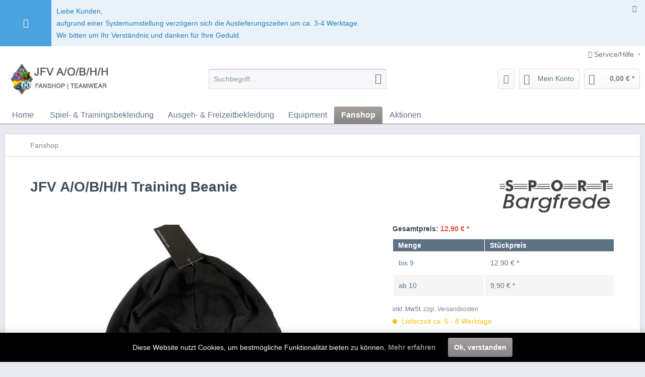

--- FILE ---
content_type: text/html; charset=UTF-8
request_url: https://aobhh.sportbargfrede.de/detail/index/sArticle/12499
body_size: 14819
content:
<!DOCTYPE html> <html class="no-js" lang="de" itemscope="itemscope" itemtype="https://schema.org/WebPage"> <head> <meta charset="utf-8"> <meta name="author" content="" /> <meta name="robots" content="index,follow" /> <meta name="revisit-after" content="15 days" /> <meta name="keywords" content="JFV, A/O/B/H/H, Beanie  " /> <meta name="description" content="JFV A/O/B/H/H Beanie  " /> <meta property="og:type" content="product" /> <meta property="og:site_name" content="JFV A/O/B/H/H Fan-Shop" /> <meta property="og:url" content="https://aobhh.sportbargfrede.de/detail/index/sArticle/12499" /> <meta property="og:title" content="JFV A/O/B/H/H Training Beanie" /> <meta property="og:description" content="JFV A/O/B/H/H Beanie &amp;nbsp;" /> <meta property="og:image" content="https://aobhh.sportbargfrede.de/media/image/38/8d/8b/jerey-beanie.jpg" /> <meta property="product:brand" content="Sport Bargfrede" /> <meta property="product:price" content="12,90" /> <meta property="product:product_link" content="https://aobhh.sportbargfrede.de/detail/index/sArticle/12499" /> <meta name="twitter:card" content="product" /> <meta name="twitter:site" content="JFV A/O/B/H/H Fan-Shop" /> <meta name="twitter:title" content="JFV A/O/B/H/H Training Beanie" /> <meta name="twitter:description" content="JFV A/O/B/H/H Beanie &amp;nbsp;" /> <meta name="twitter:image" content="https://aobhh.sportbargfrede.de/media/image/38/8d/8b/jerey-beanie.jpg" /> <meta itemprop="copyrightHolder" content="JFV A/O/B/H/H Fan-Shop" /> <meta itemprop="copyrightYear" content="2014" /> <meta itemprop="isFamilyFriendly" content="True" /> <meta itemprop="image" content="https://aobhh.sportbargfrede.de/media/image/79/5e/e7/Wappen-Website.png" /> <meta name="viewport" content="width=device-width, initial-scale=1.0"> <meta name="mobile-web-app-capable" content="yes"> <meta name="apple-mobile-web-app-title" content="JFV A/O/B/H/H Fan-Shop"> <meta name="apple-mobile-web-app-capable" content="yes"> <meta name="apple-mobile-web-app-status-bar-style" content="default"> <link rel="apple-touch-icon-precomposed" href="https://aobhh.sportbargfrede.de/media/image/87/77/ed/Wappen_JFV_2020_Outline.png"> <link rel="shortcut icon" href="https://aobhh.sportbargfrede.de/media/image/87/77/ed/Wappen_JFV_2020_Outline.png"> <meta name="msapplication-navbutton-color" content="#848484" /> <meta name="application-name" content="JFV A/O/B/H/H Fan-Shop" /> <meta name="msapplication-starturl" content="https://aobhh.sportbargfrede.de/" /> <meta name="msapplication-window" content="width=1024;height=768" /> <meta name="msapplication-TileImage" content="https://aobhh.sportbargfrede.de/media/image/87/77/ed/Wappen_JFV_2020_Outline.png"> <meta name="msapplication-TileColor" content="#848484"> <meta name="theme-color" content="#848484" /> <link rel="canonical" href="https://aobhh.sportbargfrede.de/detail/index/sArticle/12499" /> <title itemprop="name"> JFV A/O/B/H/H Training Beanie | Fanshop | JFV A/O/B/H/H Fan-Shop</title> <link href="/web/cache/1768377105_347394de0690b4cca4b68d77a54e19e0.css" media="all" rel="stylesheet" type="text/css" /> </head> <body class="is--ctl-detail is--act-index" > <div class="page-wrap"> <noscript class="noscript-main"> <div class="alert is--warning"> <div class="alert--icon"> <i class="icon--element icon--warning"></i> </div> <div class="alert--content"> Um JFV&#x20;A&#x2F;O&#x2F;B&#x2F;H&#x2F;H&#x20;Fan-Shop in vollem Umfang nutzen zu k&ouml;nnen, empfehlen wir Ihnen Javascript in Ihrem Browser zu aktiveren. </div> </div> </noscript> <div class="pdwe-info-area--header fixed" data-pdwe-info-area-shoppath=""> <div class="pdwe-info-area"> <div class="alert is--info is--rounded"> <div class="alert--icon"> <i class="icon--element icon--info"></i> </div> <div class="alert--content"><div class="pdwe-info-area-close"> <i class="icon--element icon--cross"></i></div>Liebe Kunden,&nbsp;<br>aufgrund einer Systemumstellung verzögern sich die Auslieferungszeiten um ca. 3-4 Werktage.<br>Wir bitten um Ihr Verständnis und danken für Ihre Geduld.</div> </div> </div></div> <header class="header-main"> <div class="top-bar"> <div class="container block-group"> <nav class="top-bar--navigation block" role="menubar">   <div class="navigation--entry entry--service has--drop-down" role="menuitem" aria-haspopup="true" data-drop-down-menu="true"> <i class="icon--service"></i> Service/Hilfe <ul class="service--list is--rounded" role="menu"> <li class="service--entry" role="menuitem"> <a class="service--link" href="https://aobhh.sportbargfrede.de/custom/index/sCustom/59" title="Gesetzliche Informationen" > Gesetzliche Informationen </a> </li> <li class="service--entry" role="menuitem"> <a class="service--link" href="https://aobhh.sportbargfrede.de/ticket/index/sFid/5" title="Kontakt" target="_self"> Kontakt </a> </li> <li class="service--entry" role="menuitem"> <a class="service--link" href="https://aobhh.sportbargfrede.de/custom/index/sCustom/8" title="Widerrufsrecht" > Widerrufsrecht </a> </li> <li class="service--entry" role="menuitem"> <a class="service--link" href="https://aobhh.sportbargfrede.de/custom/index/sCustom/7" title="Datenschutzerklärung" > Datenschutzerklärung </a> </li> <li class="service--entry" role="menuitem"> <a class="service--link" href="https://aobhh.sportbargfrede.de/custom/index/sCustom/4" title="AGB" > AGB </a> </li> <li class="service--entry" role="menuitem"> <a class="service--link" href="https://aobhh.sportbargfrede.de/custom/index/sCustom/3" title="Impressum" > Impressum </a> </li> </ul> </div> </nav> </div> </div> <div class="container header--navigation"> <div class="logo-main block-group" role="banner"> <div class="logo--shop block"> <a class="logo--link" href="https://aobhh.sportbargfrede.de/" title="JFV A/O/B/H/H Fan-Shop - zur Startseite wechseln"> <picture> <source srcset="https://aobhh.sportbargfrede.de/media/image/79/5e/e7/Wappen-Website.png" media="(min-width: 78.75em)"> <source srcset="https://aobhh.sportbargfrede.de/media/image/79/5e/e7/Wappen-Website.png" media="(min-width: 64em)"> <source srcset="https://aobhh.sportbargfrede.de/media/image/79/5e/e7/Wappen-Website.png" media="(min-width: 48em)"> <img srcset="https://aobhh.sportbargfrede.de/media/image/79/5e/e7/Wappen-Website.png" alt="JFV A/O/B/H/H Fan-Shop - zur Startseite wechseln" /> </picture> </a> </div> </div> <nav class="shop--navigation block-group"> <ul class="navigation--list block-group" role="menubar"> <li class="navigation--entry entry--menu-left" role="menuitem"> <a class="entry--link entry--trigger btn is--icon-left" href="#offcanvas--left" data-offcanvas="true" data-offCanvasSelector=".sidebar-main" aria-label="Menü"> <i class="icon--menu"></i> Menü </a> </li> <li class="navigation--entry entry--search" role="menuitem" data-search="true" aria-haspopup="true" data-minLength="3"> <a class="btn entry--link entry--trigger" href="#show-hide--search" title="Suche anzeigen / schließen" aria-label="Suche anzeigen / schließen"> <i class="icon--search"></i> <span class="search--display">Suchen</span> </a> <form action="/search" method="get" class="main-search--form"> <input type="search" name="sSearch" aria-label="Suchbegriff..." class="main-search--field" autocomplete="off" autocapitalize="off" placeholder="Suchbegriff..." maxlength="30" /> <button type="submit" class="main-search--button" aria-label="Suchen"> <i class="icon--search"></i> <span class="main-search--text">Suchen</span> </button> <div class="form--ajax-loader">&nbsp;</div> </form> <div class="main-search--results"></div> </li>  <li class="navigation--entry entry--notepad" role="menuitem"> <a href="https://aobhh.sportbargfrede.de/note" title="Merkzettel" aria-label="Merkzettel" class="btn"> <i class="icon--heart"></i> </a> </li> <li class="navigation--entry entry--account" role="menuitem" data-offcanvas="true" data-offCanvasSelector=".account--dropdown-navigation"> <a href="https://aobhh.sportbargfrede.de/account" title="Mein Konto" aria-label="Mein Konto" class="btn is--icon-left entry--link account--link"> <i class="icon--account"></i> <span class="account--display"> Mein Konto </span> </a> </li> <li class="navigation--entry entry--cart" role="menuitem"> <a class="btn is--icon-left cart--link" href="https://aobhh.sportbargfrede.de/checkout/cart" title="Warenkorb" aria-label="Warenkorb"> <span class="cart--display"> Warenkorb </span> <span class="badge is--primary is--minimal cart--quantity is--hidden">0</span> <i class="icon--basket"></i> <span class="cart--amount"> 0,00&nbsp;&euro; * </span> </a> <div class="ajax-loader">&nbsp;</div> </li>  </ul> </nav> <div class="container--ajax-cart" data-collapse-cart="true" data-displayMode="offcanvas"></div> </div> </header> <nav class="navigation-main"> <div class="container" data-menu-scroller="true" data-listSelector=".navigation--list.container" data-viewPortSelector=".navigation--list-wrapper"> <div class="navigation--list-wrapper"> <ul class="navigation--list container" role="menubar" itemscope="itemscope" itemtype="https://schema.org/SiteNavigationElement"> <li class="navigation--entry is--home" role="menuitem"> <a class="navigation--link is--first" href="https://aobhh.sportbargfrede.de/" title="Home" itemprop="url"> <span itemprop="name">Home</span> </a> </li> <li class="navigation--entry" role="menuitem"><a class="navigation--link" href="https://aobhh.sportbargfrede.de/cat/index/sCategory/606" title="Spiel- & Trainingsbekleidung" aria-label="Spiel- & Trainingsbekleidung" itemprop="url"><span itemprop="name">Spiel- & Trainingsbekleidung</span></a></li><li class="navigation--entry" role="menuitem"><a class="navigation--link" href="https://aobhh.sportbargfrede.de/cat/index/sCategory/607" title="Ausgeh- & Freizeitbekleidung" aria-label="Ausgeh- & Freizeitbekleidung" itemprop="url"><span itemprop="name">Ausgeh- & Freizeitbekleidung</span></a></li><li class="navigation--entry" role="menuitem"><a class="navigation--link" href="https://aobhh.sportbargfrede.de/cat/index/sCategory/608" title="Equipment " aria-label="Equipment " itemprop="url"><span itemprop="name">Equipment </span></a></li><li class="navigation--entry is--active" role="menuitem"><a class="navigation--link is--active" href="https://aobhh.sportbargfrede.de/cat/index/sCategory/609" title="Fanshop" aria-label="Fanshop" itemprop="url"><span itemprop="name">Fanshop</span></a></li><li class="navigation--entry" role="menuitem"><a class="navigation--link" href="https://aobhh.sportbargfrede.de/cat/index/sCategory/610" title="Aktionen" aria-label="Aktionen" itemprop="url"><span itemprop="name">Aktionen</span></a></li> </ul> </div>        <div class="advanced-menu" data-advanced-menu="true" data-hoverDelay="250"> <div class="menu--container"> </div> <div class="menu--container"> </div> <div class="menu--container"> </div> <div class="menu--container"> </div> <div class="menu--container"> </div> </div>  </div> </nav> <section class="content-main container block-group"> <nav class="content--breadcrumb block"> <ul class="breadcrumb--list" role="menu" itemscope itemtype="https://schema.org/BreadcrumbList"> <li role="menuitem" class="breadcrumb--entry is--active" itemprop="itemListElement" itemscope itemtype="https://schema.org/ListItem"> <a class="breadcrumb--link" href="https://aobhh.sportbargfrede.de/cat/index/sCategory/609" title="Fanshop" itemprop="item"> <link itemprop="url" href="https://aobhh.sportbargfrede.de/cat/index/sCategory/609" /> <span class="breadcrumb--title" itemprop="name">Fanshop</span> </a> <meta itemprop="position" content="0" /> </li> </ul> </nav> <div class="content-main--inner"> <aside class="sidebar-main off-canvas"> <div class="navigation--smartphone"> <ul class="navigation--list "> <li class="navigation--entry entry--close-off-canvas"> <a href="#close-categories-menu" title="Menü schließen" class="navigation--link"> Menü schließen <i class="icon--arrow-right"></i> </a> </li> </ul> <div class="mobile--switches">   </div> </div> <div class="sidebar--categories-wrapper" data-subcategory-nav="true" data-mainCategoryId="605" data-categoryId="609" data-fetchUrl="/widgets/listing/getCategory/categoryId/609"> <div class="categories--headline navigation--headline"> Kategorien </div> <div class="sidebar--categories-navigation"> <ul class="sidebar--navigation categories--navigation navigation--list is--drop-down is--level0 is--rounded" role="menu"> <li class="navigation--entry" role="menuitem"> <a class="navigation--link" href="https://aobhh.sportbargfrede.de/cat/index/sCategory/606" data-categoryId="606" data-fetchUrl="/widgets/listing/getCategory/categoryId/606" title="Spiel- &amp; Trainingsbekleidung" > Spiel- & Trainingsbekleidung </a> </li> <li class="navigation--entry" role="menuitem"> <a class="navigation--link" href="https://aobhh.sportbargfrede.de/cat/index/sCategory/607" data-categoryId="607" data-fetchUrl="/widgets/listing/getCategory/categoryId/607" title="Ausgeh- &amp; Freizeitbekleidung" > Ausgeh- & Freizeitbekleidung </a> </li> <li class="navigation--entry" role="menuitem"> <a class="navigation--link" href="https://aobhh.sportbargfrede.de/cat/index/sCategory/608" data-categoryId="608" data-fetchUrl="/widgets/listing/getCategory/categoryId/608" title="Equipment " > Equipment </a> </li> <li class="navigation--entry is--active" role="menuitem"> <a class="navigation--link is--active" href="https://aobhh.sportbargfrede.de/cat/index/sCategory/609" data-categoryId="609" data-fetchUrl="/widgets/listing/getCategory/categoryId/609" title="Fanshop" > Fanshop </a> </li> <li class="navigation--entry" role="menuitem"> <a class="navigation--link" href="https://aobhh.sportbargfrede.de/cat/index/sCategory/610" data-categoryId="610" data-fetchUrl="/widgets/listing/getCategory/categoryId/610" title="Aktionen" > Aktionen </a> </li> </ul> </div> <div class="shop-sites--container is--rounded"> <div class="shop-sites--headline navigation--headline"> Informationen </div> <ul class="shop-sites--navigation sidebar--navigation navigation--list is--drop-down is--level0" role="menu"> <li class="navigation--entry" role="menuitem"> <a class="navigation--link" href="https://aobhh.sportbargfrede.de/custom/index/sCustom/59" title="Gesetzliche Informationen" data-categoryId="59" data-fetchUrl="/widgets/listing/getCustomPage/pageId/59" > Gesetzliche Informationen </a> </li> <li class="navigation--entry" role="menuitem"> <a class="navigation--link" href="https://aobhh.sportbargfrede.de/ticket/index/sFid/5" title="Kontakt" data-categoryId="1" data-fetchUrl="/widgets/listing/getCustomPage/pageId/1" target="_self"> Kontakt </a> </li> <li class="navigation--entry" role="menuitem"> <a class="navigation--link" href="https://aobhh.sportbargfrede.de/custom/index/sCustom/8" title="Widerrufsrecht" data-categoryId="8" data-fetchUrl="/widgets/listing/getCustomPage/pageId/8" > Widerrufsrecht </a> </li> <li class="navigation--entry" role="menuitem"> <a class="navigation--link" href="https://aobhh.sportbargfrede.de/custom/index/sCustom/7" title="Datenschutzerklärung" data-categoryId="7" data-fetchUrl="/widgets/listing/getCustomPage/pageId/7" > Datenschutzerklärung </a> </li> <li class="navigation--entry" role="menuitem"> <a class="navigation--link" href="https://aobhh.sportbargfrede.de/custom/index/sCustom/4" title="AGB" data-categoryId="4" data-fetchUrl="/widgets/listing/getCustomPage/pageId/4" > AGB </a> </li> <li class="navigation--entry" role="menuitem"> <a class="navigation--link" href="https://aobhh.sportbargfrede.de/custom/index/sCustom/3" title="Impressum" data-categoryId="3" data-fetchUrl="/widgets/listing/getCustomPage/pageId/3" > Impressum </a> </li> </ul> </div> <div class="paypal-sidebar panel"> <div class="panel--body"> <a onclick="window.open(this.href, 'olcwhatispaypal','toolbar=no, location=no, directories=no, status=no, menubar=no, scrollbars=yes, resizable=yes, width=400, height=500'); return false;" href="https://www.paypal.com/de/cgi-bin/webscr?cmd=xpt/cps/popup/OLCWhatIsPayPal-outside" title="Wir akzeptieren PayPal" target="_blank" rel="nofollow noopener"> <img class="paypal-sidebar--logo" src="/engine/Shopware/Plugins/Community/Frontend/SwagPaymentPaypal/Views/responsive/frontend/_public/src/img/paypal-logo.png" alt="PayPal Logo"/> </a> </div> </div> </div> </aside> <div class="content--wrapper"> <div class="content product--details" itemscope itemtype="https://schema.org/Product" data-ajax-wishlist="true" data-compare-ajax="true" data-ajax-variants-container="true"> <header class="product--header"> <div class="product--info"> <h1 class="product--title" itemprop="name"> JFV A/O/B/H/H Training Beanie </h1> <div class="product--supplier"> <a href="https://aobhh.sportbargfrede.de/listing/manufacturer/sSupplier/8" title="Weitere Artikel von Sport Bargfrede" class="product--supplier-link"> <img src="https://aobhh.sportbargfrede.de/media/image/5d/bd/e4/sport_bargfrede.png" alt="Sport Bargfrede"> </a> </div> </div> </header> <div class="product--detail-upper block-group"> <div class="product--image-container image-slider" data-image-slider="true" data-image-gallery="true" data-maxZoom="0" data-thumbnails=".image--thumbnails" > <div class="image-slider--container no--thumbnails"> <div class="image-slider--slide"> <div class="image--box image-slider--item"> <span class="image--element" data-img-large="https://aobhh.sportbargfrede.de/media/image/80/e4/98/jerey-beanie_1280x1280.jpg" data-img-small="https://aobhh.sportbargfrede.de/media/image/13/f1/91/jerey-beanie_200x200.jpg" data-img-original="https://aobhh.sportbargfrede.de/media/image/38/8d/8b/jerey-beanie.jpg" data-alt="JFV A/O/B/H/H Training Beanie"> <span class="image--media"> <img srcset="https://aobhh.sportbargfrede.de/media/image/1f/f6/be/jerey-beanie_600x600.jpg, https://aobhh.sportbargfrede.de/media/image/c2/2b/c2/jerey-beanie_600x600@2x.jpg 2x" src="https://aobhh.sportbargfrede.de/media/image/1f/f6/be/jerey-beanie_600x600.jpg" alt="JFV A/O/B/H/H Training Beanie" itemprop="image" /> </span> </span> </div> </div> </div> </div> <div class="product--buybox block"> <meta itemprop="brand" content="Sport Bargfrede"/> <meta itemprop="weight" content="0.001 kg"/> <div itemprop="offers" itemscope itemtype="https://schema.org/AggregateOffer" class="buybox--inner"> <meta itemprop="lowPrice" content="9.9"/> <meta itemprop="highPrice" content="12.9"/> <meta itemprop="offerCount" content="2"/> <meta itemprop="priceCurrency" content="EUR"/> <span itemprop="priceSpecification" itemscope itemtype="https://schema.org/PriceSpecification"> <meta itemprop="valueAddedTaxIncluded" content="true"/> </span> <meta itemprop="url" content="https://aobhh.sportbargfrede.de/detail/index/sArticle/12499"/> <div class="block-prices--container block-price--PJFV1030"> <table class="block-prices--table"> <thead class="block-prices--head"> <tr class="block-prices--row"> <th class="block-prices--cell"> Menge </th> <th class="block-prices--cell"> Stückpreis </th> </tr> </thead> <tbody class="block-prices--body"> <tr class="block-prices--row is--primary" itemprop="offers" itemscope itemtype="https://schema.org/Offer"> <td class="block-prices--cell"> <meta itemprop="priceCurrency" content="EUR" /> <meta itemprop="price" content="12.9" /> <link itemprop="availability" href="https://schema.org/InStock" /> bis <span class="block-prices--quantity">9</span> </td> <td class="block-prices--cell"> 12,90&nbsp;&euro; * </td> </tr> <tr class="block-prices--row is--secondary" itemprop="offers" itemscope itemtype="https://schema.org/Offer"> <td class="block-prices--cell"> <meta itemprop="priceCurrency" content="EUR" /> <meta itemprop="price" content="9.9" /> <link itemprop="availability" href="https://schema.org/InStock" /> ab <span class="block-prices--quantity">10</span> </td> <td class="block-prices--cell"> 9,90&nbsp;&euro; * </td> </tr> </tbody> </table> </div> <p class="product--tax" data-content="" data-modalbox="true" data-targetSelector="a" data-mode="ajax"> inkl. MwSt. <a title="Versandkosten" href="https://aobhh.sportbargfrede.de/custom/index/sCustom/6" style="text-decoration:underline">zzgl. Versandkosten</a> </p> <input id="price_PJFV1030" type="hidden" value="12.9"> <div class="product--delivery"> <link itemprop="availability" href="https://schema.org/LimitedAvailability" /> <p class="delivery--information"> <span class="delivery--text delivery--text-more-is-coming"> <i class="delivery--status-icon delivery--status-more-is-coming"></i> Lieferzeit ca. 5 - 8 Werktage </span> </p> </div> <div class="pdwe-info-area" data-pdwe-info-area-shoppath=""> <div class="alert is--info is--rounded"> <div class="alert--icon"> <i class="icon--element icon--info"></i> </div> <div class="alert--content">Liebe Kunden,&nbsp;<br>aufgrund einer Systemumstellung verzögern sich die Auslieferungszeiten um ca. 3-4 Werktage.<br>Wir bitten um Ihr Verständnis und danken für Ihre Geduld.</div> </div> </div> <div class="product--configurator"> </div> <form name="sAddToBasket" method="post" action="https://aobhh.sportbargfrede.de/checkout/addArticle" class="buybox--form" data-add-article="true" data-eventName="submit" data-showModal="false" data-addArticleUrl="https://aobhh.sportbargfrede.de/checkout/ajaxAddArticleCart"> <input type="hidden" name="sActionIdentifier" value=""/> <input type="hidden" name="sAddAccessories" id="sAddAccessories" value=""/> <input type="hidden" name="sAdd" value="PJFV1030"/> <div class="buybox--button-container block-group"> <div class="buybox--quantity block"> <span class="config-container-quantity-selection-input is--hidden"> <span class="config" data-show-icons-detail="0" data-position-icons="1" data-show-totalprice="0" data-position-totalprice="0" data-position-totalprice-pricesteps="0" data-show-totalprice-blockprice="1" data-show-product-packunit="0" data-position-product-packunit="0" data-mode-purchasesteps="0" data-allow-special-characters-for-foreign-keyboards="1" data-instock="-1" data-stockmin="" data-minpurchase="1" data-maxpurchase="120" data-purchasesteps="1" data-laststock="" data-numberExecutions="0" data-has-alternative-purchasesteps="0" data-purchasesteps-range="" data-purchasesteps-values="" data-block-price="1" data-product-price="1-9/12,90|10-/9,90|" data-product-price-discount-value="12,90" data-product-price-discount="0" data-product-price-decimalpoint=".," data-product-price-currencyposition="0,00&nbsp;&euro;" ></span> </span> <span class="hidden--container"></span> <span class="is--hidden"> <span class="price--content--total--blockprice content--default"> <div class="block-prices--container product--price total--block--price--default"> <span id="total--price--container" class="block-price"> <span class="price--content--total--price content--default"> <span class="total--price--label"> Gesamtpreis: </span> <span id="product--total--price--currency--before">&nbsp;&euro;</span><span id="product--total--price">12,90</span><span id="product--total--price--currency">&nbsp;&euro;</span> <span class="price--star">*</span> <span class="price--content--total--blockprice--container" style="display: none;"> <span class="price--discount-icon total--price--discount-icon"> <i class="icon--percent2"></i> </span> <span class="content--discount content--discount--total--price"> <span class="currency--line-through--before">&nbsp;&euro;</span><span class="price--line-through">12,90</span><span class="currency--line-through">&nbsp;&euro;</span> <span class="star--line-through">*</span> <span class="price--discount-percentage total--price--discount-percentage">(<span class="total--price--discount-percentage-value">0</span>% gespart)</span> </span> </span> </span> </span> </div> </span> </span> <div class="buybox--quantity--selection"> <span id="quantity--icon--left"> <a class="minus" href="javascript:void(0)"> <i class="icon--minus"></i> </a> </span> <input type="text" name="sQuantity" id="sQuantity" value="1" class="buybox--inputfield--quantity--selection" onKeyPress="return validateEnterKeypress(event, this);" onblur="return onChangeInput(event, this);"> <span id="quantity--icon--right"> <a class="plus" href="javascript:void(0)"> <i class="icon--plus"></i> </a> </span> </div> </div> <button class="buybox--button block btn is--primary is--icon-right is--center is--large" name="In den Warenkorb"> <span class="buy-btn--cart-add">In den</span> <span class="buy-btn--cart-text">Warenkorb</span> <i class="icon--arrow-right"></i> </button> </div> </form> <nav class="product--actions"> <form action="https://aobhh.sportbargfrede.de/note/add/ordernumber/PJFV1030" method="post" class="action--form"> <button type="submit" class="action--link link--notepad" title="Auf den Merkzettel" data-ajaxUrl="https://aobhh.sportbargfrede.de/note/ajaxAdd/ordernumber/PJFV1030" data-text="Gemerkt"> <i class="icon--heart"></i> <span class="action--text">Merken</span> </button> </form> <a href="https://aobhh.sportbargfrede.de/tellafriend/index/sArticle/12499" rel="nofollow" title="Artikel weiterempfehlen" class="action--link link--tell-a-friend"> <i class="icon--comment"></i> Empfehlen </a> </nav> <a href="whatsapp://send" data-text="JFV A/O/B/H/H Training Beanie " data-href="" class="wa_btn wa_btn--pos-2 wa_btn--m" style="display:none;">Per WhatsApp teilen</a> </div> <ul class="product--base-info list--unstyled"> <li class="base-info--entry entry--sku"> <strong class="entry--label"> Artikel-Nr.: </strong> <meta itemprop="productID" content="70237"/> <span class="entry--content" itemprop="sku"> PJFV1030 </span> </li> </ul> </div> </div> <div class="tab-menu--product"> <div class="tab--navigation"> <a href="#" class="tab--link" title="Beschreibung" data-tabName="description">Beschreibung</a> </div> <div class="tab--container-list"> <div class="tab--container"> <div class="tab--header"> <a href="#" class="tab--title" title="Beschreibung">Beschreibung</a> </div> <div class="tab--preview"> JFV A/O/B/H/H Beanie &nbsp; <a href="#" class="tab--link" title=" mehr"> mehr</a> </div> <div class="tab--content"> <div class="buttons--off-canvas"> <a href="#" title="Menü schließen" class="close--off-canvas"> <i class="icon--arrow-left"></i> Menü schließen </a> </div> <div class="content--description"> <div class="content--title"> Produktinformationen "JFV A/O/B/H/H Training Beanie" </div> <div class="product--description" itemprop="description"> <p>JFV A/O/B/H/H Beanie</p> <p>&nbsp;</p> </div> <div class="content--title"> Weiterführende Links zu "JFV A/O/B/H/H Training Beanie" </div> <ul class="content--list list--unstyled"> <li class="list--entry"> <a href="https://aobhh.sportbargfrede.de/support/index/sFid/16/sInquiry/detail/sOrdernumber/PJFV1030" rel="nofollow" class="content--link link--contact" title="Fragen zum Artikel?"> <i class="icon--arrow-right"></i> Fragen zum Artikel? </a> </li> <li class="list--entry"> <a href="https://aobhh.sportbargfrede.de/listing/manufacturer/sSupplier/8" target="_parent" class="content--link link--supplier" title="Weitere Artikel von Sport Bargfrede"> <i class="icon--arrow-right"></i> Weitere Artikel von Sport Bargfrede </a> </li> </ul> </div> </div> </div> </div> </div> <div class="tab-menu--cross-selling"> <div class="tab--navigation"> <a href="#content--similar-products" title="Ähnliche Artikel" class="tab--link">Ähnliche Artikel</a> <a href="#content--also-bought" title="Kunden kauften auch" class="tab--link">Kunden kauften auch</a> <a href="#content--customer-viewed" title="Kunden haben sich ebenfalls angesehen" class="tab--link">Kunden haben sich ebenfalls angesehen</a> </div> <div class="tab--container-list"> <div class="tab--container" data-tab-id="similar"> <div class="tab--header"> <a href="#" class="tab--title" title="Ähnliche Artikel">Ähnliche Artikel</a> </div> <div class="tab--content content--similar"> <div class="similar--content"> <div class="product-slider " data-initOnEvent="onShowContent-similar" data-product-slider="true"> <div class="product-slider--container"> <div class="product-slider--item"> <div class="product--box box--slider" data-page-index="" data-ordernumber="SBPU022357-03" > <div class="box--content is--rounded"> <div class="product--badges"> </div> <div class="product--info"> <a href="https://aobhh.sportbargfrede.de/detail/index/sArticle/11080" title="Puma LIGA Reversible Beanie - schwarz" class="product--image" > <span class="image--element"> <span class="image--media"> <img srcset="https://aobhh.sportbargfrede.de/media/image/56/01/e3/022357-03_200x200.jpg, https://aobhh.sportbargfrede.de/media/image/9a/45/64/022357-03_200x200@2x.jpg 2x" alt="Puma LIGA Reversible Beanie - schwarz" data-extension="jpg" title="Puma LIGA Reversible Beanie - schwarz" /> </span> </span> </a> <a href="https://aobhh.sportbargfrede.de/detail/index/sArticle/11080" class="product--title" title="Puma LIGA Reversible Beanie - schwarz"> Puma LIGA Reversible Beanie - schwarz </a> <div class="product--price-info"> <div class="price--unit" title="Inhalt"> </div> <div class="product--price"> <span class="price--default is--nowrap"> 15,90&nbsp;&euro; * </span> </div> </div> </div> </div> </div> </div> <div class="product-slider--item"> <div class="product--box box--slider" data-page-index="" data-ordernumber="JFV090233.M" > <div class="box--content is--rounded"> <div class="product--badges"> </div> <div class="product--info"> <a href="https://aobhh.sportbargfrede.de/detail/index/sArticle/11628" title="JFV teamGoal Teambag - schwarz" class="product--image" > <span class="image--element"> <span class="image--media"> <img srcset="https://aobhh.sportbargfrede.de/media/image/cb/70/99/puma__pum-090234-01__imagefront_200x200.jpg, https://aobhh.sportbargfrede.de/media/image/17/b1/89/puma__pum-090234-01__imagefront_200x200@2x.jpg 2x" alt="JFV teamGoal Teambag - schwarz" data-extension="jpg" title="JFV teamGoal Teambag - schwarz" /> </span> </span> </a> <a href="https://aobhh.sportbargfrede.de/detail/index/sArticle/11628" class="product--title" title="JFV teamGoal Teambag - schwarz"> JFV teamGoal Teambag - schwarz </a> <div class="product--price-info"> <div class="price--unit" title="Inhalt"> </div> <div class="product--price"> <span class="price--default is--nowrap"> ab 33,90&nbsp;&euro; * </span> </div> </div> </div> </div> </div> </div> <div class="product-slider--item"> <div class="product--box box--slider" data-page-index="" data-ordernumber="JFV090236-01" > <div class="box--content is--rounded"> <div class="product--badges"> </div> <div class="product--info"> <a href="https://aobhh.sportbargfrede.de/detail/index/sArticle/11629" title="JFV teamGoal Teambag mit Bodenfach - schwarz M" class="product--image" > <span class="image--element"> <span class="image--media"> <img srcset="https://aobhh.sportbargfrede.de/media/image/e1/00/d2/puma__pum-090236-01__imagefront_200x200.jpg, https://aobhh.sportbargfrede.de/media/image/27/21/0f/puma__pum-090236-01__imagefront_200x200@2x.jpg 2x" alt="JFV teamGoal Teambag mit Bodenfach - schwarz M" data-extension="jpg" title="JFV teamGoal Teambag mit Bodenfach - schwarz M" /> </span> </span> </a> <a href="https://aobhh.sportbargfrede.de/detail/index/sArticle/11629" class="product--title" title="JFV teamGoal Teambag mit Bodenfach - schwarz M"> JFV teamGoal Teambag mit Bodenfach - schwarz M </a> <div class="product--price-info"> <div class="price--unit" title="Inhalt"> </div> <div class="product--price"> <span class="price--default is--nowrap"> ab 38,90&nbsp;&euro; * </span> </div> </div> </div> </div> </div> </div> <div class="product-slider--item"> <div class="product--box box--slider" data-page-index="" data-ordernumber="JFV090240-01" > <div class="box--content is--rounded"> <div class="product--badges"> </div> <div class="product--info"> <a href="https://aobhh.sportbargfrede.de/detail/index/sArticle/11631" title="JFV teamGoal Gymsack schwarz" class="product--image" > <span class="image--element"> <span class="image--media"> <img srcset="https://aobhh.sportbargfrede.de/media/image/de/c5/4f/puma__pum-090240-01__imagefront_200x200.jpg, https://aobhh.sportbargfrede.de/media/image/39/e6/6d/puma__pum-090240-01__imagefront_200x200@2x.jpg 2x" alt="JFV teamGoal Gymsack schwarz" data-extension="jpg" title="JFV teamGoal Gymsack schwarz" /> </span> </span> </a> <a href="https://aobhh.sportbargfrede.de/detail/index/sArticle/11631" class="product--title" title="JFV teamGoal Gymsack schwarz"> JFV teamGoal Gymsack schwarz </a> <div class="product--price-info"> <div class="price--unit" title="Inhalt"> </div> <div class="product--price"> <span class="price--default is--nowrap"> ab 12,90&nbsp;&euro; * </span> </div> </div> </div> </div> </div> </div> </div> </div> </div> </div> </div> <div class="tab--container" data-tab-id="alsobought"> <div class="tab--header"> <a href="#" class="tab--title" title="Kunden kauften auch">Kunden kauften auch</a> </div> <div class="tab--content content--also-bought"> <div class="bought--content"> <div class="product-slider " data-initOnEvent="onShowContent-alsobought" data-product-slider="true"> <div class="product-slider--container"> <div class="product-slider--item"> <div class="product--box box--slider" data-page-index="" data-ordernumber="SBPU041706-01.S" > <div class="box--content is--rounded"> <div class="product--badges"> </div> <div class="product--info"> <a href="https://aobhh.sportbargfrede.de/detail/index/sArticle/16178" title="Puma teamLiga 21 Winterhandschuhe - schwarz" class="product--image" > <span class="image--element"> <span class="image--media"> <img srcset="https://aobhh.sportbargfrede.de/media/image/93/50/15/Bild-1tEu9CflT7FbfR_200x200.png, https://aobhh.sportbargfrede.de/media/image/86/d6/b2/Bild-1tEu9CflT7FbfR_200x200@2x.png 2x" alt="Puma teamLiga 21 Winterhandschuhe - schwarz" data-extension="png" title="Puma teamLiga 21 Winterhandschuhe - schwarz" /> </span> </span> </a> <a href="https://aobhh.sportbargfrede.de/detail/index/sArticle/16178" class="product--title" title="Puma teamLiga 21 Winterhandschuhe - schwarz"> Puma teamLiga 21 Winterhandschuhe - schwarz </a> <div class="product--price-info"> <div class="price--unit" title="Inhalt"> </div> <div class="product--price"> <span class="price--default is--nowrap"> 17,90&nbsp;&euro; * </span> </div> </div> </div> </div> </div> </div> <div class="product-slider--item"> <div class="product--box box--slider" data-page-index="" data-ordernumber="JFV658632-03.116" > <div class="box--content is--rounded"> <div class="product--badges"> </div> <div class="product--info"> <a href="https://aobhh.sportbargfrede.de/detail/index/sArticle/12485" title="JFV teamGoal Training ZipTop - schwarz" class="product--image" > <span class="image--element"> <span class="image--media"> <img srcset="https://aobhh.sportbargfrede.de/media/image/88/84/c8/puma__pum-658629-03__imagefront_200x200.jpg, https://aobhh.sportbargfrede.de/media/image/a5/c2/8b/puma__pum-658629-03__imagefront_200x200@2x.jpg 2x" alt="JFV teamGoal Training ZipTop - schwarz" data-extension="jpg" title="JFV teamGoal Training ZipTop - schwarz" /> </span> </span> </a> <a href="https://aobhh.sportbargfrede.de/detail/index/sArticle/12485" class="product--title" title="JFV teamGoal Training ZipTop - schwarz"> JFV teamGoal Training ZipTop - schwarz </a> <div class="product--price-info"> <div class="price--unit" title="Inhalt"> </div> <div class="product--price"> <span class="price--default is--nowrap"> ab 31,90&nbsp;&euro; * </span> </div> </div> </div> </div> </div> </div> <div class="product-slider--item"> <div class="product--box box--slider" data-page-index="" data-ordernumber="SB18273.w.XS" > <div class="box--content is--rounded"> <div class="product--badges"> </div> <div class="product--info"> <a href="https://aobhh.sportbargfrede.de/detail/index/sArticle/12134" title="JFV Fan T-Shirt &quot;Edel-Fan&quot; (2 Farben)" class="product--image" > <span class="image--element"> <span class="image--media"> <img srcset="https://aobhh.sportbargfrede.de/media/image/6d/d0/21/JFV_T-Shirt_weiss_Print_1_WebShop_200x200.png, https://aobhh.sportbargfrede.de/media/image/44/b6/aa/JFV_T-Shirt_weiss_Print_1_WebShop_200x200@2x.png 2x" alt="JFV Fan T-Shirt &quot;Edel-Fan&quot; (2 Farben)" data-extension="png" title="JFV Fan T-Shirt &quot;Edel-Fan&quot; (2 Farben)" /> </span> </span> </a> <a href="https://aobhh.sportbargfrede.de/detail/index/sArticle/12134" class="product--title" title="JFV Fan T-Shirt &quot;Edel-Fan&quot; (2 Farben)"> JFV Fan T-Shirt &quot;Edel-Fan&quot; (2 Farben) </a> <div class="product--price-info"> <div class="price--unit" title="Inhalt"> </div> <div class="product--price"> <span class="price--default is--nowrap"> 29,95&nbsp;&euro; * </span> </div> </div> </div> </div> </div> </div> <div class="product-slider--item"> <div class="product--box box--slider" data-page-index="" data-ordernumber="SBPU655920-13.S" > <div class="box--content is--rounded"> <div class="product--badges"> </div> <div class="product--info"> <a href="https://aobhh.sportbargfrede.de/detail/index/sArticle/11633" title="Puma Liga Baselayer Tee langarm - grau" class="product--image" > <span class="image--element"> <span class="image--media"> <img srcset="https://aobhh.sportbargfrede.de/media/image/64/75/5b/puma__pum-655920-13__34_200x200.png, https://aobhh.sportbargfrede.de/media/image/df/d9/c9/puma__pum-655920-13__34_200x200@2x.png 2x" alt="Puma Liga Baselayer Tee langarm - grau" data-extension="png" title="Puma Liga Baselayer Tee langarm - grau" /> </span> </span> </a> <a href="https://aobhh.sportbargfrede.de/detail/index/sArticle/11633" class="product--title" title="Puma Liga Baselayer Tee langarm - grau"> Puma Liga Baselayer Tee langarm - grau </a> <div class="product--price-info"> <div class="price--unit" title="Inhalt"> </div> <div class="product--price"> <span class="price--default is--nowrap"> 23,90&nbsp;&euro; * </span> </div> </div> </div> </div> </div> </div> <div class="product-slider--item"> <div class="product--box box--slider" data-page-index="" data-ordernumber="SBPU655920-03.S" > <div class="box--content is--rounded"> <div class="product--badges"> </div> <div class="product--info"> <a href="https://aobhh.sportbargfrede.de/detail/index/sArticle/11632" title="Puma Liga Baselayer Tee langarm - schwarz" class="product--image" > <span class="image--element"> <span class="image--media"> <img srcset="https://aobhh.sportbargfrede.de/media/image/d3/8d/50/puma__pum-655920-03__5_200x200.png, https://aobhh.sportbargfrede.de/media/image/c8/f7/e8/puma__pum-655920-03__5_200x200@2x.png 2x" alt="Puma Liga Baselayer Tee langarm - schwarz" data-extension="png" title="Puma Liga Baselayer Tee langarm - schwarz" /> </span> </span> </a> <a href="https://aobhh.sportbargfrede.de/detail/index/sArticle/11632" class="product--title" title="Puma Liga Baselayer Tee langarm - schwarz"> Puma Liga Baselayer Tee langarm - schwarz </a> <div class="product--price-info"> <div class="price--unit" title="Inhalt"> </div> <div class="product--price"> <span class="price--default is--nowrap"> 23,90&nbsp;&euro; * </span> </div> </div> </div> </div> </div> </div> <div class="product-slider--item"> <div class="product--box box--slider" data-page-index="" data-ordernumber="JFV090240-01" > <div class="box--content is--rounded"> <div class="product--badges"> </div> <div class="product--info"> <a href="https://aobhh.sportbargfrede.de/detail/index/sArticle/11631" title="JFV teamGoal Gymsack schwarz" class="product--image" > <span class="image--element"> <span class="image--media"> <img srcset="https://aobhh.sportbargfrede.de/media/image/de/c5/4f/puma__pum-090240-01__imagefront_200x200.jpg, https://aobhh.sportbargfrede.de/media/image/39/e6/6d/puma__pum-090240-01__imagefront_200x200@2x.jpg 2x" alt="JFV teamGoal Gymsack schwarz" data-extension="jpg" title="JFV teamGoal Gymsack schwarz" /> </span> </span> </a> <a href="https://aobhh.sportbargfrede.de/detail/index/sArticle/11631" class="product--title" title="JFV teamGoal Gymsack schwarz"> JFV teamGoal Gymsack schwarz </a> <div class="product--price-info"> <div class="price--unit" title="Inhalt"> </div> <div class="product--price"> <span class="price--default is--nowrap"> ab 12,90&nbsp;&euro; * </span> </div> </div> </div> </div> </div> </div> <div class="product-slider--item"> <div class="product--box box--slider" data-page-index="" data-ordernumber="SBPU703441-03.4" > <div class="box--content is--rounded"> <div class="product--badges"> </div> <div class="product--info"> <a href="https://aobhh.sportbargfrede.de/detail/index/sArticle/10347" title="Puma LIGA Socks Core - schwarz" class="product--image" > <span class="image--element"> <span class="image--media"> <img srcset="https://aobhh.sportbargfrede.de/media/image/96/9d/26/703441-03_200x200.jpg, https://aobhh.sportbargfrede.de/media/image/9f/83/43/703441-03_200x200@2x.jpg 2x" alt="Puma LIGA Socks Core - schwarz" data-extension="jpg" title="Puma LIGA Socks Core - schwarz" /> </span> </span> </a> <a href="https://aobhh.sportbargfrede.de/detail/index/sArticle/10347" class="product--title" title="Puma LIGA Socks Core - schwarz"> Puma LIGA Socks Core - schwarz </a> <div class="product--price-info"> <div class="price--unit" title="Inhalt"> </div> <div class="product--price"> <span class="price--default is--nowrap"> ab 5,90&nbsp;&euro; * </span> </div> </div> </div> </div> </div> </div> </div> </div> </div> </div> </div> <div class="tab--container" data-tab-id="alsoviewed"> <div class="tab--header"> <a href="#" class="tab--title" title="Kunden haben sich ebenfalls angesehen">Kunden haben sich ebenfalls angesehen</a> </div> <div class="tab--content content--also-viewed"> <div class="viewed--content"> <div class="product-slider " data-initOnEvent="onShowContent-alsoviewed" data-product-slider="true"> <div class="product-slider--container"> <div class="product-slider--item"> <div class="product--box box--slider" data-page-index="" data-ordernumber="JFV659045-03.116" > <div class="box--content is--rounded"> <div class="product--badges"> </div> <div class="product--info"> <a href="https://aobhh.sportbargfrede.de/detail/index/sArticle/11626" title="JFV teamGoal Regenjacke - schwarz" class="product--image" > <span class="image--element"> <span class="image--media"> <img srcset="https://aobhh.sportbargfrede.de/media/image/04/b5/f1/puma__pum-659038-03__imagefront_200x200.jpg, https://aobhh.sportbargfrede.de/media/image/e6/73/3a/puma__pum-659038-03__imagefront_200x200@2x.jpg 2x" alt="JFV teamGoal Regenjacke - schwarz" data-extension="jpg" title="JFV teamGoal Regenjacke - schwarz" /> </span> </span> </a> <a href="https://aobhh.sportbargfrede.de/detail/index/sArticle/11626" class="product--title" title="JFV teamGoal Regenjacke - schwarz"> JFV teamGoal Regenjacke - schwarz </a> <div class="product--price-info"> <div class="price--unit" title="Inhalt"> </div> <div class="product--price"> <span class="price--default is--nowrap"> ab 42,90&nbsp;&euro; * </span> </div> </div> </div> </div> </div> </div> <div class="product-slider--item"> <div class="product--box box--slider" data-page-index="" data-ordernumber="SB18271.w.XS" > <div class="box--content is--rounded"> <div class="product--badges"> </div> <div class="product--info"> <a href="https://aobhh.sportbargfrede.de/detail/index/sArticle/12132" title="JFV Fan T-Shirt &quot;Zeig Flagge&quot; (3 Farben)" class="product--image" > <span class="image--element"> <span class="image--media"> <img srcset="https://aobhh.sportbargfrede.de/media/image/18/09/1d/JFV_T-Shirt_schwarz_Print_4_Bild_WebShop_200x200.png, https://aobhh.sportbargfrede.de/media/image/cd/47/02/JFV_T-Shirt_schwarz_Print_4_Bild_WebShop_200x200@2x.png 2x" alt="JFV Fan T-Shirt &quot;Zeig Flagge&quot; (3 Farben)" data-extension="png" title="JFV Fan T-Shirt &quot;Zeig Flagge&quot; (3 Farben)" /> </span> </span> </a> <a href="https://aobhh.sportbargfrede.de/detail/index/sArticle/12132" class="product--title" title="JFV Fan T-Shirt &quot;Zeig Flagge&quot; (3 Farben)"> JFV Fan T-Shirt &quot;Zeig Flagge&quot; (3 Farben) </a> <div class="product--price-info"> <div class="price--unit" title="Inhalt"> </div> <div class="product--price"> <span class="price--default is--nowrap"> 29,95&nbsp;&euro; * </span> </div> </div> </div> </div> </div> </div> <div class="product-slider--item"> <div class="product--box box--slider" data-page-index="" data-ordernumber="JFV658632-03.116" > <div class="box--content is--rounded"> <div class="product--badges"> </div> <div class="product--info"> <a href="https://aobhh.sportbargfrede.de/detail/index/sArticle/12485" title="JFV teamGoal Training ZipTop - schwarz" class="product--image" > <span class="image--element"> <span class="image--media"> <img srcset="https://aobhh.sportbargfrede.de/media/image/88/84/c8/puma__pum-658629-03__imagefront_200x200.jpg, https://aobhh.sportbargfrede.de/media/image/a5/c2/8b/puma__pum-658629-03__imagefront_200x200@2x.jpg 2x" alt="JFV teamGoal Training ZipTop - schwarz" data-extension="jpg" title="JFV teamGoal Training ZipTop - schwarz" /> </span> </span> </a> <a href="https://aobhh.sportbargfrede.de/detail/index/sArticle/12485" class="product--title" title="JFV teamGoal Training ZipTop - schwarz"> JFV teamGoal Training ZipTop - schwarz </a> <div class="product--price-info"> <div class="price--unit" title="Inhalt"> </div> <div class="product--price"> <span class="price--default is--nowrap"> ab 31,90&nbsp;&euro; * </span> </div> </div> </div> </div> </div> </div> <div class="product-slider--item"> <div class="product--box box--slider" data-page-index="" data-ordernumber="SB18270.s.XS" > <div class="box--content is--rounded"> <div class="product--badges"> </div> <div class="product--info"> <a href="https://aobhh.sportbargfrede.de/detail/index/sArticle/12131" title="JFV Fan Hoody &quot;Old School&quot; (2 Farben)" class="product--image" > <span class="image--element"> <span class="image--media"> <img srcset="https://aobhh.sportbargfrede.de/media/image/d2/49/cc/JFV_Hoody_schwarz_Print_2_WebShop_hinten_200x200.png, https://aobhh.sportbargfrede.de/media/image/38/b6/29/JFV_Hoody_schwarz_Print_2_WebShop_hinten_200x200@2x.png 2x" alt="JFV Fan Hoody &quot;Old School&quot; (2 Farben)" data-extension="png" title="JFV Fan Hoody &quot;Old School&quot; (2 Farben)" /> </span> </span> </a> <a href="https://aobhh.sportbargfrede.de/detail/index/sArticle/12131" class="product--title" title="JFV Fan Hoody &quot;Old School&quot; (2 Farben)"> JFV Fan Hoody &quot;Old School&quot; (2 Farben) </a> <div class="product--price-info"> <div class="price--unit" title="Inhalt"> </div> <div class="product--price"> <span class="price--default is--nowrap"> 44,95&nbsp;&euro; * </span> </div> </div> </div> </div> </div> </div> <div class="product-slider--item"> <div class="product--box box--slider" data-page-index="" data-ordernumber="SB18299" > <div class="box--content is--rounded"> <div class="product--badges"> </div> <div class="product--info"> <a href="https://aobhh.sportbargfrede.de/detail/index/sArticle/12160" title="JFV Fan-Beanie schwarz" class="product--image" > <span class="image--element"> <span class="image--media"> <img srcset="https://aobhh.sportbargfrede.de/media/image/bf/1d/44/JFV_Beanie_200x200.png, https://aobhh.sportbargfrede.de/media/image/e3/f0/03/JFV_Beanie_200x200@2x.png 2x" alt="JFV Fan-Beanie schwarz" data-extension="png" title="JFV Fan-Beanie schwarz" /> </span> </span> </a> <a href="https://aobhh.sportbargfrede.de/detail/index/sArticle/12160" class="product--title" title="JFV Fan-Beanie schwarz"> JFV Fan-Beanie schwarz </a> <div class="product--price-info"> <div class="price--unit" title="Inhalt"> </div> <div class="product--price"> <span class="price--default is--nowrap"> 9,90&nbsp;&euro; * </span> </div> </div> </div> </div> </div> </div> <div class="product-slider--item"> <div class="product--box box--slider" data-page-index="" data-ordernumber="PJFV1034" > <div class="box--content is--rounded"> <div class="product--badges"> </div> <div class="product--info"> <a href="https://aobhh.sportbargfrede.de/detail/index/sArticle/12503" title="JFV A/O/B/H/H Anhänger" class="product--image" > <span class="image--element"> <span class="image--media"> <img srcset="https://aobhh.sportbargfrede.de/media/image/21/84/20/anhaenger_200x200.jpg, https://aobhh.sportbargfrede.de/media/image/19/87/80/anhaenger_200x200@2x.jpg 2x" alt="JFV A/O/B/H/H Anhänger" data-extension="jpg" title="JFV A/O/B/H/H Anhänger" /> </span> </span> </a> <a href="https://aobhh.sportbargfrede.de/detail/index/sArticle/12503" class="product--title" title="JFV A/O/B/H/H Anhänger"> JFV A/O/B/H/H Anhänger </a> <div class="product--price-info"> <div class="price--unit" title="Inhalt"> </div> <div class="product--price"> <span class="price--default is--nowrap"> 4,90&nbsp;&euro; * </span> </div> </div> </div> </div> </div> </div> <div class="product-slider--item"> <div class="product--box box--slider" data-page-index="" data-ordernumber="PFJV1040.116" > <div class="box--content is--rounded"> <div class="product--badges"> </div> <div class="product--info"> <a href="https://aobhh.sportbargfrede.de/detail/index/sArticle/12725" title="JFV A/O/B/H/H Puma teamLiga Hose - schwarz" class="product--image" > <span class="image--element"> <span class="image--media"> <img srcset="https://aobhh.sportbargfrede.de/media/image/14/9b/d6/657242_200x200.jpg, https://aobhh.sportbargfrede.de/media/image/80/ba/0c/657242_200x200@2x.jpg 2x" alt="JFV A/O/B/H/H Puma teamLiga Hose - schwarz" data-extension="jpg" title="JFV A/O/B/H/H Puma teamLiga Hose - schwarz" /> </span> </span> </a> <a href="https://aobhh.sportbargfrede.de/detail/index/sArticle/12725" class="product--title" title="JFV A/O/B/H/H Puma teamLiga Hose - schwarz"> JFV A/O/B/H/H Puma teamLiga Hose - schwarz </a> <div class="product--price-info"> <div class="price--unit" title="Inhalt"> </div> <div class="product--price"> <span class="price--default is--nowrap"> ab 21,90&nbsp;&euro; * </span> </div> </div> </div> </div> </div> </div> <div class="product-slider--item"> <div class="product--box box--slider" data-page-index="" data-ordernumber="JFV704926-03.116" > <div class="box--content is--rounded"> <div class="product--badges"> </div> <div class="product--info"> <a href="https://aobhh.sportbargfrede.de/detail/index/sArticle/11624" title="JFV teamPacer Trainings Jersey - schwarz" class="product--image" > <span class="image--element"> <span class="image--media"> <img srcset="https://aobhh.sportbargfrede.de/media/image/47/9d/87/puma__pum-704919-03__imagefront_200x200.jpg, https://aobhh.sportbargfrede.de/media/image/ff/6a/4f/puma__pum-704919-03__imagefront_200x200@2x.jpg 2x" alt="JFV teamPacer Trainings Jersey - schwarz" data-extension="jpg" title="JFV teamPacer Trainings Jersey - schwarz" /> </span> </span> </a> <a href="https://aobhh.sportbargfrede.de/detail/index/sArticle/11624" class="product--title" title="JFV teamPacer Trainings Jersey - schwarz"> JFV teamPacer Trainings Jersey - schwarz </a> <div class="product--price-info"> <div class="price--unit" title="Inhalt"> </div> <div class="product--price"> <span class="price--default is--nowrap"> ab 17,90&nbsp;&euro; * </span> </div> </div> </div> </div> </div> </div> <div class="product-slider--item"> <div class="product--box box--slider" data-page-index="" data-ordernumber="PJFV1023" > <div class="box--content is--rounded"> <div class="product--badges"> </div> <div class="product--info"> <a href="https://aobhh.sportbargfrede.de/detail/index/sArticle/11647" title="JFV A/O/B/H/H Fan Tasse" class="product--image" > <span class="image--element"> <span class="image--media"> <img srcset="https://aobhh.sportbargfrede.de/media/image/9d/07/97/AOBHH-Tasse__200x200.png, https://aobhh.sportbargfrede.de/media/image/36/31/cc/AOBHH-Tasse__200x200@2x.png 2x" alt="JFV A/O/B/H/H Fan Tasse" data-extension="png" title="JFV A/O/B/H/H Fan Tasse" /> </span> </span> </a> <a href="https://aobhh.sportbargfrede.de/detail/index/sArticle/11647" class="product--title" title="JFV A/O/B/H/H Fan Tasse"> JFV A/O/B/H/H Fan Tasse </a> <div class="product--price-info"> <div class="price--unit" title="Inhalt"> </div> <div class="product--price"> <span class="price--default is--nowrap"> 12,90&nbsp;&euro; * </span> </div> </div> </div> </div> </div> </div> <div class="product-slider--item"> <div class="product--box box--slider" data-page-index="" data-ordernumber="PJFV1020" > <div class="box--content is--rounded"> <div class="product--badges"> </div> <div class="product--info"> <a href="https://aobhh.sportbargfrede.de/detail/index/sArticle/11644" title="JFV A/O/B/H/H Trinkflasche" class="product--image" > <span class="image--element"> <span class="image--media"> <img srcset="https://aobhh.sportbargfrede.de/media/image/82/16/53/AOBHH-Trinkflsche_200x200.jpg, https://aobhh.sportbargfrede.de/media/image/15/f0/8e/AOBHH-Trinkflsche_200x200@2x.jpg 2x" alt="JFV A/O/B/H/H Trinkflasche" data-extension="jpg" title="JFV A/O/B/H/H Trinkflasche" /> </span> </span> </a> <a href="https://aobhh.sportbargfrede.de/detail/index/sArticle/11644" class="product--title" title="JFV A/O/B/H/H Trinkflasche"> JFV A/O/B/H/H Trinkflasche </a> <div class="product--price-info"> <div class="price--unit" title="Inhalt"> </div> <div class="product--price"> <span class="price--default is--nowrap"> 14,90&nbsp;&euro; * </span> </div> </div> </div> </div> </div> </div> <div class="product-slider--item"> <div class="product--box box--slider" data-page-index="" data-ordernumber="JFV658619-03.116" > <div class="box--content is--rounded"> <div class="product--badges"> </div> <div class="product--info"> <a href="https://aobhh.sportbargfrede.de/detail/index/sArticle/12726" title="JFV teamGOAL Casual Hoody - schwarz" class="product--image" > <span class="image--element"> <span class="image--media"> <img srcset="https://aobhh.sportbargfrede.de/media/image/87/08/70/puma__pum-658618-03__imagefront_200x200.jpg, https://aobhh.sportbargfrede.de/media/image/bf/76/07/puma__pum-658618-03__imagefront_200x200@2x.jpg 2x" alt="JFV teamGOAL Casual Hoody - schwarz" data-extension="jpg" title="JFV teamGOAL Casual Hoody - schwarz" /> </span> </span> </a> <a href="https://aobhh.sportbargfrede.de/detail/index/sArticle/12726" class="product--title" title="JFV teamGOAL Casual Hoody - schwarz"> JFV teamGOAL Casual Hoody - schwarz </a> <div class="product--price-info"> <div class="price--unit" title="Inhalt"> </div> <div class="product--price"> <span class="price--default is--nowrap"> ab 32,90&nbsp;&euro; * </span> </div> </div> </div> </div> </div> </div> <div class="product-slider--item"> <div class="product--box box--slider" data-page-index="" data-ordernumber="SBPU041706-01.S" > <div class="box--content is--rounded"> <div class="product--badges"> </div> <div class="product--info"> <a href="https://aobhh.sportbargfrede.de/detail/index/sArticle/16178" title="Puma teamLiga 21 Winterhandschuhe - schwarz" class="product--image" > <span class="image--element"> <span class="image--media"> <img srcset="https://aobhh.sportbargfrede.de/media/image/93/50/15/Bild-1tEu9CflT7FbfR_200x200.png, https://aobhh.sportbargfrede.de/media/image/86/d6/b2/Bild-1tEu9CflT7FbfR_200x200@2x.png 2x" alt="Puma teamLiga 21 Winterhandschuhe - schwarz" data-extension="png" title="Puma teamLiga 21 Winterhandschuhe - schwarz" /> </span> </span> </a> <a href="https://aobhh.sportbargfrede.de/detail/index/sArticle/16178" class="product--title" title="Puma teamLiga 21 Winterhandschuhe - schwarz"> Puma teamLiga 21 Winterhandschuhe - schwarz </a> <div class="product--price-info"> <div class="price--unit" title="Inhalt"> </div> <div class="product--price"> <span class="price--default is--nowrap"> 17,90&nbsp;&euro; * </span> </div> </div> </div> </div> </div> </div> <div class="product-slider--item"> <div class="product--box box--slider" data-page-index="" data-ordernumber="JFV658634-03.116" > <div class="box--content is--rounded"> <div class="product--badges"> </div> <div class="product--info"> <a href="https://aobhh.sportbargfrede.de/detail/index/sArticle/11604" title="JFV teamGOAL Polyester Jacke - schwarz" class="product--image" > <span class="image--element"> <span class="image--media"> <img srcset="https://aobhh.sportbargfrede.de/media/image/4d/b5/69/puma__pum-658633-03__imagefront_200x200.jpg, https://aobhh.sportbargfrede.de/media/image/fc/85/99/puma__pum-658633-03__imagefront_200x200@2x.jpg 2x" alt="JFV teamGOAL Polyester Jacke - schwarz" data-extension="jpg" title="JFV teamGOAL Polyester Jacke - schwarz" /> </span> </span> </a> <a href="https://aobhh.sportbargfrede.de/detail/index/sArticle/11604" class="product--title" title="JFV teamGOAL Polyester Jacke - schwarz"> JFV teamGOAL Polyester Jacke - schwarz </a> <div class="product--price-info"> <div class="price--unit" title="Inhalt"> </div> <div class="product--price"> <span class="price--default is--nowrap"> ab 32,90&nbsp;&euro; * </span> </div> </div> </div> </div> </div> </div> <div class="product-slider--item"> <div class="product--box box--slider" data-page-index="" data-ordernumber="PJFV1039.S" > <div class="box--content is--rounded"> <div class="product--badges"> </div> <div class="product--info"> <a href="https://aobhh.sportbargfrede.de/detail/index/sArticle/12724" title="JFV teamLiga Stadionjacke - schwarz" class="product--image" > <span class="image--element"> <span class="image--media"> <img srcset="https://aobhh.sportbargfrede.de/media/image/2b/b9/e1/6572681BgqoonuopOMi0_200x200.png, https://aobhh.sportbargfrede.de/media/image/63/d0/0d/6572681BgqoonuopOMi0_200x200@2x.png 2x" alt="JFV teamLiga Stadionjacke - schwarz" data-extension="png" title="JFV teamLiga Stadionjacke - schwarz" /> </span> </span> </a> <a href="https://aobhh.sportbargfrede.de/detail/index/sArticle/12724" class="product--title" title="JFV teamLiga Stadionjacke - schwarz"> JFV teamLiga Stadionjacke - schwarz </a> <div class="product--price-info"> <div class="price--unit" title="Inhalt"> </div> <div class="product--price"> <span class="price--default is--nowrap"> ab 71,90&nbsp;&euro; * </span> </div> </div> </div> </div> </div> </div> <div class="product-slider--item"> <div class="product--box box--slider" data-page-index="" data-ordernumber="JFV090240-01" > <div class="box--content is--rounded"> <div class="product--badges"> </div> <div class="product--info"> <a href="https://aobhh.sportbargfrede.de/detail/index/sArticle/11631" title="JFV teamGoal Gymsack schwarz" class="product--image" > <span class="image--element"> <span class="image--media"> <img srcset="https://aobhh.sportbargfrede.de/media/image/de/c5/4f/puma__pum-090240-01__imagefront_200x200.jpg, https://aobhh.sportbargfrede.de/media/image/39/e6/6d/puma__pum-090240-01__imagefront_200x200@2x.jpg 2x" alt="JFV teamGoal Gymsack schwarz" data-extension="jpg" title="JFV teamGoal Gymsack schwarz" /> </span> </span> </a> <a href="https://aobhh.sportbargfrede.de/detail/index/sArticle/11631" class="product--title" title="JFV teamGoal Gymsack schwarz"> JFV teamGoal Gymsack schwarz </a> <div class="product--price-info"> <div class="price--unit" title="Inhalt"> </div> <div class="product--price"> <span class="price--default is--nowrap"> ab 12,90&nbsp;&euro; * </span> </div> </div> </div> </div> </div> </div> <div class="product-slider--item"> <div class="product--box box--slider" data-page-index="" data-ordernumber="JFV1036" > <div class="box--content is--rounded"> <div class="product--badges"> </div> <div class="product--info"> <a href="https://aobhh.sportbargfrede.de/detail/index/sArticle/12721" title="JFV A/O/B/H/H Puma teamLiga Hose Pro - schwarz" class="product--image" > <span class="image--element"> <span class="image--media"> <img srcset="https://aobhh.sportbargfrede.de/media/image/21/2b/3b/657332_200x200.jpg, https://aobhh.sportbargfrede.de/media/image/50/d5/72/657332_200x200@2x.jpg 2x" alt="JFV A/O/B/H/H Puma teamLiga Hose Pro - schwarz" data-extension="jpg" title="JFV A/O/B/H/H Puma teamLiga Hose Pro - schwarz" /> </span> </span> </a> <a href="https://aobhh.sportbargfrede.de/detail/index/sArticle/12721" class="product--title" title="JFV A/O/B/H/H Puma teamLiga Hose Pro - schwarz"> JFV A/O/B/H/H Puma teamLiga Hose Pro - schwarz </a> <div class="product--price-info"> <div class="price--unit" title="Inhalt"> </div> <div class="product--price"> <span class="price--default is--nowrap"> ab 34,90&nbsp;&euro; * </span> </div> </div> </div> </div> </div> </div> <div class="product-slider--item"> <div class="product--box box--slider" data-page-index="" data-ordernumber="SB18273.w.XS" > <div class="box--content is--rounded"> <div class="product--badges"> </div> <div class="product--info"> <a href="https://aobhh.sportbargfrede.de/detail/index/sArticle/12134" title="JFV Fan T-Shirt &quot;Edel-Fan&quot; (2 Farben)" class="product--image" > <span class="image--element"> <span class="image--media"> <img srcset="https://aobhh.sportbargfrede.de/media/image/6d/d0/21/JFV_T-Shirt_weiss_Print_1_WebShop_200x200.png, https://aobhh.sportbargfrede.de/media/image/44/b6/aa/JFV_T-Shirt_weiss_Print_1_WebShop_200x200@2x.png 2x" alt="JFV Fan T-Shirt &quot;Edel-Fan&quot; (2 Farben)" data-extension="png" title="JFV Fan T-Shirt &quot;Edel-Fan&quot; (2 Farben)" /> </span> </span> </a> <a href="https://aobhh.sportbargfrede.de/detail/index/sArticle/12134" class="product--title" title="JFV Fan T-Shirt &quot;Edel-Fan&quot; (2 Farben)"> JFV Fan T-Shirt &quot;Edel-Fan&quot; (2 Farben) </a> <div class="product--price-info"> <div class="price--unit" title="Inhalt"> </div> <div class="product--price"> <span class="price--default is--nowrap"> 29,95&nbsp;&euro; * </span> </div> </div> </div> </div> </div> </div> <div class="product-slider--item"> <div class="product--box box--slider" data-page-index="" data-ordernumber="PJFV1021" > <div class="box--content is--rounded"> <div class="product--badges"> </div> <div class="product--info"> <a href="https://aobhh.sportbargfrede.de/detail/index/sArticle/11645" title="JFV A/O/B/H/H Regenschirm" class="product--image" > <span class="image--element"> <span class="image--media"> <img srcset="https://aobhh.sportbargfrede.de/media/image/c8/52/62/AOBHH-Regenschirm_200x200.png, https://aobhh.sportbargfrede.de/media/image/b2/66/aa/AOBHH-Regenschirm_200x200@2x.png 2x" alt="JFV A/O/B/H/H Regenschirm" data-extension="png" title="JFV A/O/B/H/H Regenschirm" /> </span> </span> </a> <a href="https://aobhh.sportbargfrede.de/detail/index/sArticle/11645" class="product--title" title="JFV A/O/B/H/H Regenschirm"> JFV A/O/B/H/H Regenschirm </a> <div class="product--price-info"> <div class="price--unit" title="Inhalt"> </div> <div class="product--price"> <span class="price--default is--nowrap"> 24,90&nbsp;&euro; * </span> </div> </div> </div> </div> </div> </div> <div class="product-slider--item"> <div class="product--box box--slider" data-page-index="" data-ordernumber="SB18272.w.XS" > <div class="box--content is--rounded"> <div class="product--badges"> </div> <div class="product--info"> <a href="https://aobhh.sportbargfrede.de/detail/index/sArticle/12133" title="JFV Fan T-Shirt &quot;Fankurve&quot; (3 Farben)" class="product--image" > <span class="image--element"> <span class="image--media"> <img srcset="https://aobhh.sportbargfrede.de/media/image/2c/8d/05/JFV_T-Shirt_weiss_Print_3_Bild_WebShop_200x200.png, https://aobhh.sportbargfrede.de/media/image/c0/12/bf/JFV_T-Shirt_weiss_Print_3_Bild_WebShop_200x200@2x.png 2x" alt="JFV Fan T-Shirt &quot;Fankurve&quot; (3 Farben)" data-extension="png" title="JFV Fan T-Shirt &quot;Fankurve&quot; (3 Farben)" /> </span> </span> </a> <a href="https://aobhh.sportbargfrede.de/detail/index/sArticle/12133" class="product--title" title="JFV Fan T-Shirt &quot;Fankurve&quot; (3 Farben)"> JFV Fan T-Shirt &quot;Fankurve&quot; (3 Farben) </a> <div class="product--price-info"> <div class="price--unit" title="Inhalt"> </div> <div class="product--price"> <span class="price--default is--nowrap"> 29,95&nbsp;&euro; * </span> </div> </div> </div> </div> </div> </div> <div class="product-slider--item"> <div class="product--box box--slider" data-page-index="" data-ordernumber="SBPU022357-03" > <div class="box--content is--rounded"> <div class="product--badges"> </div> <div class="product--info"> <a href="https://aobhh.sportbargfrede.de/detail/index/sArticle/11080" title="Puma LIGA Reversible Beanie - schwarz" class="product--image" > <span class="image--element"> <span class="image--media"> <img srcset="https://aobhh.sportbargfrede.de/media/image/56/01/e3/022357-03_200x200.jpg, https://aobhh.sportbargfrede.de/media/image/9a/45/64/022357-03_200x200@2x.jpg 2x" alt="Puma LIGA Reversible Beanie - schwarz" data-extension="jpg" title="Puma LIGA Reversible Beanie - schwarz" /> </span> </span> </a> <a href="https://aobhh.sportbargfrede.de/detail/index/sArticle/11080" class="product--title" title="Puma LIGA Reversible Beanie - schwarz"> Puma LIGA Reversible Beanie - schwarz </a> <div class="product--price-info"> <div class="price--unit" title="Inhalt"> </div> <div class="product--price"> <span class="price--default is--nowrap"> 15,90&nbsp;&euro; * </span> </div> </div> </div> </div> </div> </div> <div class="product-slider--item"> <div class="product--box box--slider" data-page-index="" data-ordernumber="JFV389395-01.6.5" > <div class="box--content is--rounded"> <div class="product--badges"> </div> <div class="product--info"> <a href="https://aobhh.sportbargfrede.de/detail/index/sArticle/16627" title="JFV Team Sneaker weiß" class="product--image" > <span class="image--element"> <span class="image--media"> <img srcset="https://aobhh.sportbargfrede.de/media/image/44/3f/46/puma__pum-389395-01__imagefront4c8rgXAzQgXGR_200x200.jpg, https://aobhh.sportbargfrede.de/media/image/18/1c/68/puma__pum-389395-01__imagefront4c8rgXAzQgXGR_200x200@2x.jpg 2x" alt="JFV Team Sneaker weiß" data-extension="jpg" title="JFV Team Sneaker weiß" /> </span> </span> </a> <a href="https://aobhh.sportbargfrede.de/detail/index/sArticle/16627" class="product--title" title="JFV Team Sneaker weiß"> JFV Team Sneaker weiß </a> <div class="product--price-info"> <div class="price--unit" title="Inhalt"> </div> <div class="product--price"> <span class="price--default is--nowrap"> 64,90&nbsp;&euro; * </span> </div> </div> </div> </div> </div> </div> <div class="product-slider--item"> <div class="product--box box--slider" data-page-index="" data-ordernumber="PJFV1037.S" > <div class="box--content is--rounded"> <div class="product--badges"> </div> <div class="product--info"> <a href="https://aobhh.sportbargfrede.de/detail/index/sArticle/12722" title="JFV A/O/B/H/H Puma teamLiga Sideline Short - schwarz" class="product--image" > <span class="image--element"> <span class="image--media"> <img srcset="https://aobhh.sportbargfrede.de/media/image/2f/62/d0/656263_200x200.jpg, https://aobhh.sportbargfrede.de/media/image/93/51/4d/656263_200x200@2x.jpg 2x" alt="JFV A/O/B/H/H Puma teamLiga Sideline Short - schwarz" data-extension="jpg" title="JFV A/O/B/H/H Puma teamLiga Sideline Short - schwarz" /> </span> </span> </a> <a href="https://aobhh.sportbargfrede.de/detail/index/sArticle/12722" class="product--title" title="JFV A/O/B/H/H Puma teamLiga Sideline Short - schwarz"> JFV A/O/B/H/H Puma teamLiga Sideline Short -... </a> <div class="product--price-info"> <div class="price--unit" title="Inhalt"> </div> <div class="product--price"> <span class="price--default is--nowrap"> 20,90&nbsp;&euro; * </span> </div> </div> </div> </div> </div> </div> <div class="product-slider--item"> <div class="product--box box--slider" data-page-index="" data-ordernumber="SBPU072376" > <div class="box--content is--rounded"> <div class="product--badges"> </div> <div class="product--info"> <a href="https://aobhh.sportbargfrede.de/detail/index/sArticle/11643" title="Puma Ballsack (16 Bälle)" class="product--image" > <span class="image--element"> <span class="image--media"> <img srcset="https://aobhh.sportbargfrede.de/media/image/fb/8a/e5/puma__pum-072376-01__1_200x200.jpg, https://aobhh.sportbargfrede.de/media/image/69/cd/89/puma__pum-072376-01__1_200x200@2x.jpg 2x" alt="Puma Ballsack (16 Bälle)" data-extension="jpg" title="Puma Ballsack (16 Bälle)" /> </span> </span> </a> <a href="https://aobhh.sportbargfrede.de/detail/index/sArticle/11643" class="product--title" title="Puma Ballsack (16 Bälle)"> Puma Ballsack (16 Bälle) </a> <div class="product--price-info"> <div class="price--unit" title="Inhalt"> </div> <div class="product--price"> <span class="price--default is--nowrap"> 21,90&nbsp;&euro; * </span> </div> </div> </div> </div> </div> </div> <div class="product-slider--item"> <div class="product--box box--slider" data-page-index="" data-ordernumber="JFV090236-01" > <div class="box--content is--rounded"> <div class="product--badges"> </div> <div class="product--info"> <a href="https://aobhh.sportbargfrede.de/detail/index/sArticle/11629" title="JFV teamGoal Teambag mit Bodenfach - schwarz M" class="product--image" > <span class="image--element"> <span class="image--media"> <img srcset="https://aobhh.sportbargfrede.de/media/image/e1/00/d2/puma__pum-090236-01__imagefront_200x200.jpg, https://aobhh.sportbargfrede.de/media/image/27/21/0f/puma__pum-090236-01__imagefront_200x200@2x.jpg 2x" alt="JFV teamGoal Teambag mit Bodenfach - schwarz M" data-extension="jpg" title="JFV teamGoal Teambag mit Bodenfach - schwarz M" /> </span> </span> </a> <a href="https://aobhh.sportbargfrede.de/detail/index/sArticle/11629" class="product--title" title="JFV teamGoal Teambag mit Bodenfach - schwarz M"> JFV teamGoal Teambag mit Bodenfach - schwarz M </a> <div class="product--price-info"> <div class="price--unit" title="Inhalt"> </div> <div class="product--price"> <span class="price--default is--nowrap"> ab 38,90&nbsp;&euro; * </span> </div> </div> </div> </div> </div> </div> <div class="product-slider--item"> <div class="product--box box--slider" data-page-index="" data-ordernumber="JFV090233.M" > <div class="box--content is--rounded"> <div class="product--badges"> </div> <div class="product--info"> <a href="https://aobhh.sportbargfrede.de/detail/index/sArticle/11628" title="JFV teamGoal Teambag - schwarz" class="product--image" > <span class="image--element"> <span class="image--media"> <img srcset="https://aobhh.sportbargfrede.de/media/image/cb/70/99/puma__pum-090234-01__imagefront_200x200.jpg, https://aobhh.sportbargfrede.de/media/image/17/b1/89/puma__pum-090234-01__imagefront_200x200@2x.jpg 2x" alt="JFV teamGoal Teambag - schwarz" data-extension="jpg" title="JFV teamGoal Teambag - schwarz" /> </span> </span> </a> <a href="https://aobhh.sportbargfrede.de/detail/index/sArticle/11628" class="product--title" title="JFV teamGoal Teambag - schwarz"> JFV teamGoal Teambag - schwarz </a> <div class="product--price-info"> <div class="price--unit" title="Inhalt"> </div> <div class="product--price"> <span class="price--default is--nowrap"> ab 33,90&nbsp;&euro; * </span> </div> </div> </div> </div> </div> </div> <div class="product-slider--item"> <div class="product--box box--slider" data-page-index="" data-ordernumber="SBAD703439-03" > <div class="box--content is--rounded"> <div class="product--badges"> </div> <div class="product--info"> <a href="https://aobhh.sportbargfrede.de/detail/index/sArticle/11601" title="Puma LIGA Steg Stutzen Core - schwarz" class="product--image" > <span class="image--element"> <span class="image--media"> <img srcset="https://aobhh.sportbargfrede.de/media/image/8f/73/61/puma__pum-703439-03__3_200x200.png, https://aobhh.sportbargfrede.de/media/image/b6/76/8b/puma__pum-703439-03__3_200x200@2x.png 2x" alt="Puma LIGA Steg Stutzen Core - schwarz" data-extension="png" title="Puma LIGA Steg Stutzen Core - schwarz" /> </span> </span> </a> <a href="https://aobhh.sportbargfrede.de/detail/index/sArticle/11601" class="product--title" title="Puma LIGA Steg Stutzen Core - schwarz"> Puma LIGA Steg Stutzen Core - schwarz </a> <div class="product--price-info"> <div class="price--unit" title="Inhalt"> </div> <div class="product--price"> <span class="price--default is--nowrap"> 4,00&nbsp;&euro; * </span> </div> </div> </div> </div> </div> </div> <div class="product-slider--item"> <div class="product--box box--slider" data-page-index="" data-ordernumber="SBPU054386-01" > <div class="box--content is--rounded"> <div class="product--badges"> </div> <div class="product--info"> <a href="https://aobhh.sportbargfrede.de/detail/index/sArticle/16215" title="Puma teamLiga 21 Neckwarmer - schwarz" class="product--image" > <span class="image--element"> <span class="image--media"> <img srcset="https://aobhh.sportbargfrede.de/media/image/89/74/99/puma__pum-054386-01__imagefront_200x200.jpg, https://aobhh.sportbargfrede.de/media/image/0a/89/8a/puma__pum-054386-01__imagefront_200x200@2x.jpg 2x" alt="Puma teamLiga 21 Neckwarmer - schwarz" data-extension="jpg" title="Puma teamLiga 21 Neckwarmer - schwarz" /> </span> </span> </a> <a href="https://aobhh.sportbargfrede.de/detail/index/sArticle/16215" class="product--title" title="Puma teamLiga 21 Neckwarmer - schwarz"> Puma teamLiga 21 Neckwarmer - schwarz </a> <div class="product--price-info"> <div class="price--unit" title="Inhalt"> </div> <div class="product--price"> <span class="price--default is--nowrap"> 13,90&nbsp;&euro; * </span> </div> </div> </div> </div> </div> </div> <div class="product-slider--item"> <div class="product--box box--slider" data-page-index="" data-ordernumber="PJFV1022" > <div class="box--content is--rounded"> <div class="product--badges"> </div> <div class="product--info"> <a href="https://aobhh.sportbargfrede.de/detail/index/sArticle/11646" title="JFV A/O/B/H/H Trinkflasche" class="product--image" > <span class="image--element"> <span class="image--media"> <img srcset="https://aobhh.sportbargfrede.de/media/image/7e/be/73/AOBHH-Trinkflasche_2_200x200.png, https://aobhh.sportbargfrede.de/media/image/f0/05/08/AOBHH-Trinkflasche_2_200x200@2x.png 2x" alt="JFV A/O/B/H/H Trinkflasche" data-extension="png" title="JFV A/O/B/H/H Trinkflasche" /> </span> </span> </a> <a href="https://aobhh.sportbargfrede.de/detail/index/sArticle/11646" class="product--title" title="JFV A/O/B/H/H Trinkflasche"> JFV A/O/B/H/H Trinkflasche </a> <div class="product--price-info"> <div class="price--unit" title="Inhalt"> </div> <div class="product--price"> <span class="price--default is--nowrap"> 14,90&nbsp;&euro; * </span> </div> </div> </div> </div> </div> </div> <div class="product-slider--item"> <div class="product--box box--slider" data-page-index="" data-ordernumber="JFV658606-04.116" > <div class="box--content is--rounded"> <div class="product--badges"> </div> <div class="product--info"> <a href="https://aobhh.sportbargfrede.de/detail/index/sArticle/11606" title="JFV teamGoal Casual Polo - weiß" class="product--image" > <span class="image--element"> <span class="image--media"> <img srcset="https://aobhh.sportbargfrede.de/media/image/ea/f3/06/puma__pum-658605-04__imagefront_200x200.jpg, https://aobhh.sportbargfrede.de/media/image/8d/3d/10/puma__pum-658605-04__imagefront_200x200@2x.jpg 2x" alt="JFV teamGoal Casual Polo - weiß" data-extension="jpg" title="JFV teamGoal Casual Polo - weiß" /> </span> </span> </a> <a href="https://aobhh.sportbargfrede.de/detail/index/sArticle/11606" class="product--title" title="JFV teamGoal Casual Polo - weiß"> JFV teamGoal Casual Polo - weiß </a> <div class="product--price-info"> <div class="price--unit" title="Inhalt"> </div> <div class="product--price"> <span class="price--default is--nowrap"> ab 20,90&nbsp;&euro; * </span> </div> </div> </div> </div> </div> </div> <div class="product-slider--item"> <div class="product--box box--slider" data-page-index="" data-ordernumber="JFV658606-03.116" > <div class="box--content is--rounded"> <div class="product--badges"> </div> <div class="product--info"> <a href="https://aobhh.sportbargfrede.de/detail/index/sArticle/16632" title="JFV teamGoal Casual Polo - schwarz" class="product--image" > <span class="image--element"> <span class="image--media"> <img srcset="https://aobhh.sportbargfrede.de/media/image/7c/e2/b6/puma__pum-658605-03__imagefront_200x200.jpg, https://aobhh.sportbargfrede.de/media/image/e5/05/3c/puma__pum-658605-03__imagefront_200x200@2x.jpg 2x" alt="JFV teamGoal Casual Polo - schwarz" data-extension="jpg" title="JFV teamGoal Casual Polo - schwarz" /> </span> </span> </a> <a href="https://aobhh.sportbargfrede.de/detail/index/sArticle/16632" class="product--title" title="JFV teamGoal Casual Polo - schwarz"> JFV teamGoal Casual Polo - schwarz </a> <div class="product--price-info"> <div class="price--unit" title="Inhalt"> </div> <div class="product--price"> <span class="price--default is--nowrap"> ab 20,90&nbsp;&euro; * </span> </div> </div> </div> </div> </div> </div> <div class="product-slider--item"> <div class="product--box box--slider" data-page-index="" data-ordernumber="JFV705748-03.116" > <div class="box--content is--rounded"> <div class="product--badges"> </div> <div class="product--info"> <a href="https://aobhh.sportbargfrede.de/detail/index/sArticle/16625" title="JFV AOBHH Matchday Jersey - schwarz" class="product--image" > <span class="image--element"> <span class="image--media"> <img srcset="https://aobhh.sportbargfrede.de/media/image/7c/a8/3d/puma__pum-705747-03__imagefront_200x200.jpg, https://aobhh.sportbargfrede.de/media/image/64/f4/0c/puma__pum-705747-03__imagefront_200x200@2x.jpg 2x" alt="JFV AOBHH Matchday Jersey - schwarz" data-extension="jpg" title="JFV AOBHH Matchday Jersey - schwarz" /> </span> </span> </a> <a href="https://aobhh.sportbargfrede.de/detail/index/sArticle/16625" class="product--title" title="JFV AOBHH Matchday Jersey - schwarz"> JFV AOBHH Matchday Jersey - schwarz </a> <div class="product--price-info"> <div class="price--unit" title="Inhalt"> </div> <div class="product--price"> <span class="price--default is--nowrap"> ab 17,90&nbsp;&euro; * </span> </div> </div> </div> </div> </div> </div> <div class="product-slider--item"> <div class="product--box box--slider" data-page-index="" data-ordernumber="SBPU706028-03.5" > <div class="box--content is--rounded"> <div class="product--badges"> </div> <div class="product--info"> <a href="https://aobhh.sportbargfrede.de/detail/index/sArticle/16472" title="Puma Sleeve Sock schwarz" class="product--image" > <span class="image--element"> <span class="image--media"> <img srcset="https://aobhh.sportbargfrede.de/media/image/aa/0d/fe/puma__pum-706028-03__imagefront_200x200.jpg, https://aobhh.sportbargfrede.de/media/image/25/8d/14/puma__pum-706028-03__imagefront_200x200@2x.jpg 2x" alt="Puma Sleeve Sock schwarz" data-extension="jpg" title="Puma Sleeve Sock schwarz" /> </span> </span> </a> <a href="https://aobhh.sportbargfrede.de/detail/index/sArticle/16472" class="product--title" title="Puma Sleeve Sock schwarz"> Puma Sleeve Sock schwarz </a> <div class="product--price-info"> <div class="price--unit" title="Inhalt"> </div> <div class="product--price"> <span class="price--default is--nowrap"> ab 6,90&nbsp;&euro; * </span> </div> </div> </div> </div> </div> </div> </div> </div> </div> </div> </div> </div> </div> </div> </div> <div class="last-seen-products is--hidden" data-last-seen-products="true" data-productLimit="5"> <div class="last-seen-products--title"> Zuletzt angesehen </div> <div class="last-seen-products--slider product-slider" data-product-slider="true"> <div class="last-seen-products--container product-slider--container"></div> </div> </div> </div> </section> <div class="payments-panel payments-panel--footer footer--prepend payments-panel-hidden zenit--visible-s zenit--visible-m zenit--visible-l zenit--visible-xl "> <div class="container block-group"> <div class="block block--payments payment-methods-default shipping-methods-default hover-animation full-width"> <ul> <li> <i class="zenit-payment-icon-paypal"></i> </li> <li> <i class="zenit-payment-icon-vorkasse"></i> </li> <li> <i class="zenit-payment-icon-mastercard-alt"></i> </li> <li> <i class="zenit-payment-icon-visa"></i> </li> <li> <i class="zenit-payment-icon-nachnahme"></i> </li> <li> <i class="zenit-payment-icon-sofort"></i> </li> <li> <i class="zenit-payment-icon-rechnung"></i> </li> <li> <i class="zenit-payment-icon-american-express"></i> </li> <li class="shipping-payment-divider"><span> | </span></li> <li> <i class="zenit-shipping-icon-dhl"></i> </li> <li> <i class="zenit-shipping-icon-deutsche-post"></i> </li> <li> <i class="zenit-shipping-icon-dpd"></i> </li> <li> <i class="zenit-shipping-icon-abholung"></i> </li> </ul> </div> </div> </div> <footer class="footer-main"> <div class="container"> <div class="footer--columns block-group"> <div class="footer--column column--hotline is--first block"> <div class="column--headline">Service Hotline</div> <div class="column--content"> <p class="column--desc">Telefonische Beratung unter:<br /><br /><strong style="font-size:19px;">04281 - 5074 900</strong><br/>Mo.-Fr. 10:00 - 17:00 Uhr<br/></p> </div> </div> <div class="footer--column column--menu block"> <div class="column--headline">Shop Service</div> <nav class="column--navigation column--content"> <ul class="navigation--list" role="menu"> <li class="navigation--entry" role="menuitem"> <a class="navigation--link" href="https://aobhh.sportbargfrede.de/ticket/index/sFid/5" title="Kontakt" target="_self"> Kontakt </a> </li> <li class="navigation--entry" role="menuitem"> <a class="navigation--link" href="https://aobhh.sportbargfrede.de/custom/index/sCustom/6" title="Versandkosten"> Versandkosten </a> </li> <li class="navigation--entry" role="menuitem"> <a class="navigation--link" href="https://aobhh.sportbargfrede.de/custom/index/sCustom/8" title="Widerrufsrecht"> Widerrufsrecht </a> </li> </ul> </nav> </div> <div class="footer--column column--menu block"> <div class="column--headline">Informationen</div> <nav class="column--navigation column--content"> <ul class="navigation--list" role="menu"> <li class="navigation--entry" role="menuitem"> <a class="navigation--link" href="https://aobhh.sportbargfrede.de/custom/index/sCustom/59" title="Gesetzliche Informationen"> Gesetzliche Informationen </a> </li> <li class="navigation--entry" role="menuitem"> <a class="navigation--link" href="https://aobhh.sportbargfrede.de/custom/index/sCustom/7" title="Datenschutzerklärung"> Datenschutzerklärung </a> </li> <li class="navigation--entry" role="menuitem"> <a class="navigation--link" href="https://aobhh.sportbargfrede.de/custom/index/sCustom/4" title="AGB"> AGB </a> </li> <li class="navigation--entry" role="menuitem"> <a class="navigation--link" href="https://aobhh.sportbargfrede.de/custom/index/sCustom/3" title="Impressum"> Impressum </a> </li> </ul> </nav> </div> <div class="footer--column column--newsletter is--last block"> <div class="column--headline">Newsletter</div> <div class="column--content" data-newsletter="true"> <p class="column--desc"> Abonniere den JFV A/O/B/H/H Newsletter und verpasse keine Neuigkeiten mehr aus der Welt des JFV! </p> <form class="newsletter--form" action="https://aobhh.sportbargfrede.de/newsletter" method="post"> <input type="hidden" value="1" name="subscribeToNewsletter" /> <div class="content"> <input type="email" aria-label="Ihre E-Mail Adresse" name="newsletter" class="newsletter--field" placeholder="Ihre E-Mail Adresse" /> <input type="hidden" name="redirect"> <button type="submit" aria-label="Newsletter abonnieren" class="newsletter--button btn"> <i class="icon--mail"></i> <span class="button--text">Newsletter abonnieren</span> </button> <div class="netzp-dsgvo--privacylink" data-content="" data-modalbox="true" data-targetSelector="a" data-width="80%" data-height="70%" data-mode="ajax"> <input type="checkbox" id="netzp-dsgvo-dsgvo-newsletter-footer" name="netzp-dsgvo-dsgvo-newsletter-footer" value="1" class="netzp-dsgvo-checkbox is--required" required="required" aria-required="true"> &nbsp; <label for="netzp-dsgvo-dsgvo-newsletter-footer"> Die <a title="Datenschutzerklärung" href="https://aobhh.sportbargfrede.de/custom/index/sCustom/7">Datenschutzerklärung</a> habe ich zur Kenntnis genommen. </label> </div> </div> </form> </div> </div> </div> <div class="footer--bottom"> <div class="footer--vat-info"> <p class="vat-info--text"> * Alle Preise inkl. gesetzl. Mehrwertsteuer zzgl. <a title="Versandkosten" href="https://aobhh.sportbargfrede.de/custom/index/sCustom/6">Versandkosten</a> und ggf. Nachnahmegebühren, wenn nicht anders beschrieben </p> </div> <div class="container footer-minimal"> <div class="footer--service-menu"> <ul class="service--list is--rounded" role="menu"> <li class="service--entry" role="menuitem"> <a class="service--link" href="https://aobhh.sportbargfrede.de/custom/index/sCustom/59" title="Gesetzliche Informationen" > Gesetzliche Informationen </a> </li> <li class="service--entry" role="menuitem"> <a class="service--link" href="https://aobhh.sportbargfrede.de/ticket/index/sFid/5" title="Kontakt" target="_self"> Kontakt </a> </li> <li class="service--entry" role="menuitem"> <a class="service--link" href="https://aobhh.sportbargfrede.de/custom/index/sCustom/8" title="Widerrufsrecht" > Widerrufsrecht </a> </li> <li class="service--entry" role="menuitem"> <a class="service--link" href="https://aobhh.sportbargfrede.de/custom/index/sCustom/7" title="Datenschutzerklärung" > Datenschutzerklärung </a> </li> <li class="service--entry" role="menuitem"> <a class="service--link" href="https://aobhh.sportbargfrede.de/custom/index/sCustom/4" title="AGB" > AGB </a> </li> <li class="service--entry" role="menuitem"> <a class="service--link" href="https://aobhh.sportbargfrede.de/custom/index/sCustom/3" title="Impressum" > Impressum </a> </li> </ul> </div> </div> <div class="footer--copyright"> </div> <div class="footer--logo"> <a href="https://www.sportbargfrede.de/" target="_blank" rel="nofollow noopener"><img src="https://www.sportbargfrede.de/media/image/5b/23/28/logo-mobile57e12c01554dc57f6030c6f16e.png" width="86" height="28" class="sportbargfredeLogo"></a> <p>Sport Bargfrede Partnershop<br> <span>Copyright 2020 Sport Bargfrede I Alle Rechte vorbehalten</span></p> </div> </div> </div> </footer> </div> <div class="hbcom-cookiepanel bottom" data-hbcom-dismiss-days="364" style="display:none;"> <div class="hbcom-cookiepanel-text">Diese Website nutzt Cookies, um bestmögliche Funktionalität bieten zu können. <a href="https://aobhh.sportbargfrede.de/custom/index/sCustom/7" target="_blank" class="hbcom-cookiepanel-learn-more"> Mehr erfahren </a> </div> <a href="#" class="hbcom-cookiepanel-dismiss btn is--primary">Ok, verstanden</a> </div> <script id="footer--js-inline">
var timeNow = 1768975472;
var secureShop = true;
var asyncCallbacks = [];
document.asyncReady = function (callback) {
asyncCallbacks.push(callback);
};
var controller = controller || {"vat_check_enabled":"","vat_check_required":"","register":"https:\/\/aobhh.sportbargfrede.de\/register","checkout":"https:\/\/aobhh.sportbargfrede.de\/checkout","ajax_search":"https:\/\/aobhh.sportbargfrede.de\/ajax_search","ajax_cart":"https:\/\/aobhh.sportbargfrede.de\/checkout\/ajaxCart","ajax_validate":"https:\/\/aobhh.sportbargfrede.de\/register","ajax_add_article":"https:\/\/aobhh.sportbargfrede.de\/checkout\/addArticle","ajax_listing":"\/widgets\/listing\/listingCount","ajax_cart_refresh":"https:\/\/aobhh.sportbargfrede.de\/checkout\/ajaxAmount","ajax_address_selection":"https:\/\/aobhh.sportbargfrede.de\/address\/ajaxSelection","ajax_address_editor":"https:\/\/aobhh.sportbargfrede.de\/address\/ajaxEditor"};
var snippets = snippets || { "noCookiesNotice": "Es wurde festgestellt, dass Cookies in Ihrem Browser deaktiviert sind. Um JFV\x20A\x2FO\x2FB\x2FH\x2FH\x20Fan\x2DShop in vollem Umfang nutzen zu k\u00f6nnen, empfehlen wir Ihnen, Cookies in Ihrem Browser zu aktiveren." };
var themeConfig = themeConfig || {"offcanvasOverlayPage":true};
var lastSeenProductsConfig = lastSeenProductsConfig || {"baseUrl":"","shopId":16,"noPicture":"\/themes\/Frontend\/Responsive\/frontend\/_public\/src\/img\/no-picture.jpg","productLimit":"5","currentArticle":{"articleId":12499,"linkDetailsRewritten":"https:\/\/aobhh.sportbargfrede.de\/detail\/index\/sArticle\/12499","articleName":"JFV A\/O\/B\/H\/H Training Beanie","imageTitle":"","images":[{"source":"https:\/\/aobhh.sportbargfrede.de\/media\/image\/13\/f1\/91\/jerey-beanie_200x200.jpg","retinaSource":"https:\/\/aobhh.sportbargfrede.de\/media\/image\/9d\/dc\/04\/jerey-beanie_200x200@2x.jpg","sourceSet":"https:\/\/aobhh.sportbargfrede.de\/media\/image\/13\/f1\/91\/jerey-beanie_200x200.jpg, https:\/\/aobhh.sportbargfrede.de\/media\/image\/9d\/dc\/04\/jerey-beanie_200x200@2x.jpg 2x"},{"source":"https:\/\/aobhh.sportbargfrede.de\/media\/image\/1f\/f6\/be\/jerey-beanie_600x600.jpg","retinaSource":"https:\/\/aobhh.sportbargfrede.de\/media\/image\/c2\/2b\/c2\/jerey-beanie_600x600@2x.jpg","sourceSet":"https:\/\/aobhh.sportbargfrede.de\/media\/image\/1f\/f6\/be\/jerey-beanie_600x600.jpg, https:\/\/aobhh.sportbargfrede.de\/media\/image\/c2\/2b\/c2\/jerey-beanie_600x600@2x.jpg 2x"},{"source":"https:\/\/aobhh.sportbargfrede.de\/media\/image\/80\/e4\/98\/jerey-beanie_1280x1280.jpg","retinaSource":"https:\/\/aobhh.sportbargfrede.de\/media\/image\/05\/5c\/ec\/jerey-beanie_1280x1280@2x.jpg","sourceSet":"https:\/\/aobhh.sportbargfrede.de\/media\/image\/80\/e4\/98\/jerey-beanie_1280x1280.jpg, https:\/\/aobhh.sportbargfrede.de\/media\/image\/05\/5c\/ec\/jerey-beanie_1280x1280@2x.jpg 2x"},{"source":"https:\/\/aobhh.sportbargfrede.de\/media\/image\/d5\/ea\/b3\/jerey-beanie_50x50.jpg","retinaSource":"https:\/\/aobhh.sportbargfrede.de\/media\/image\/f6\/57\/2c\/jerey-beanie_50x50@2x.jpg","sourceSet":"https:\/\/aobhh.sportbargfrede.de\/media\/image\/d5\/ea\/b3\/jerey-beanie_50x50.jpg, https:\/\/aobhh.sportbargfrede.de\/media\/image\/f6\/57\/2c\/jerey-beanie_50x50@2x.jpg 2x"}]}};
var csrfConfig = csrfConfig || {"generateUrl":"\/csrftoken","basePath":"\/","shopId":16};
var statisticDevices = [
{ device: 'mobile', enter: 0, exit: 767 },
{ device: 'tablet', enter: 768, exit: 1259 },
{ device: 'desktop', enter: 1260, exit: 5160 }
];
var cookieRemoval = cookieRemoval || 0;
</script> <script>
var datePickerGlobalConfig = datePickerGlobalConfig || {
locale: {
weekdays: {
shorthand: ['So', 'Mo', 'Di', 'Mi', 'Do', 'Fr', 'Sa'],
longhand: ['Sonntag', 'Montag', 'Dienstag', 'Mittwoch', 'Donnerstag', 'Freitag', 'Samstag']
},
months: {
shorthand: ['Jan', 'Feb', 'Mär', 'Apr', 'Mai', 'Jun', 'Jul', 'Aug', 'Sep', 'Okt', 'Nov', 'Dez'],
longhand: ['Januar', 'Februar', 'März', 'April', 'Mai', 'Juni', 'Juli', 'August', 'September', 'Oktober', 'November', 'Dezember']
},
firstDayOfWeek: 1,
weekAbbreviation: 'KW',
rangeSeparator: ' bis ',
scrollTitle: 'Zum Wechseln scrollen',
toggleTitle: 'Zum Öffnen klicken',
daysInMonth: [31, 28, 31, 30, 31, 30, 31, 31, 30, 31, 30, 31]
},
dateFormat: 'Y-m-d',
timeFormat: ' H:i:S',
altFormat: 'j. F Y',
altTimeFormat: ' - H:i'
};
</script> <script type="text/javascript">
if (typeof document.asyncReady === 'function') {
// Shopware >= 5.3, hence wait for async JavaScript first
document.stripeJQueryReady = function(callback) {
document.asyncReady(function() {
$(document).ready(callback);
});
};
} else {
// Shopware < 5.3, hence just wait for jQuery to be ready
document.stripeJQueryReady = function(callback) {
$(document).ready(callback);
};
}
</script> <script>
document.asyncReady(function() {
$('.grid-col-2').matchHeight();
});
</script> <script>
window.basketData = {
hasData: false,
data:[]
};
</script> <div data-googleAnalytics="true" data-googleConversionID="" data-googleConversionLabel="" data-googleConversionLanguage="" data-googleTrackingID="UA-36754584-1" data-googleAnonymizeIp="1" data-googleOptOutCookie="" data-googleTrackingLibrary="ua" data-realAmount="" data-showCookieNote="" data-cookieNoteMode="0" > </div> <iframe id="refresh-statistics" width="0" height="0" style="display:none;"></iframe> <script>
/**
* @returns { boolean }
*/
function hasCookiesAllowed () {
if (window.cookieRemoval === 0) {
return true;
}
if (window.cookieRemoval === 1) {
if (document.cookie.indexOf('cookiePreferences') !== -1) {
return true;
}
return document.cookie.indexOf('cookieDeclined') === -1;
}
/**
* Must be cookieRemoval = 2, so only depends on existence of `allowCookie`
*/
return document.cookie.indexOf('allowCookie') !== -1;
}
/**
* @returns { boolean }
*/
function isDeviceCookieAllowed () {
var cookiesAllowed = hasCookiesAllowed();
if (window.cookieRemoval !== 1) {
return cookiesAllowed;
}
return cookiesAllowed && document.cookie.indexOf('"name":"x-ua-device","active":true') !== -1;
}
(function(window, document) {
var par = document.location.search.match(/sPartner=([^&])+/g),
pid = (par && par[0]) ? par[0].substring(9) : null,
cur = document.location.protocol + '//' + document.location.host,
ref = document.referrer.indexOf(cur) === -1 ? document.referrer : null,
url = "/widgets/index/refreshStatistic",
pth = document.location.pathname.replace("https://aobhh.sportbargfrede.de/", "/");
url += url.indexOf('?') === -1 ? '?' : '&';
url += 'requestPage=' + encodeURIComponent(pth);
url += '&requestController=' + encodeURI("detail");
if(pid) { url += '&partner=' + pid; }
if(ref) { url += '&referer=' + encodeURIComponent(ref); }
url += '&articleId=' + encodeURI("12499");
if (isDeviceCookieAllowed()) {
var i = 0,
device = 'desktop',
width = window.innerWidth,
breakpoints = window.statisticDevices;
if (typeof width !== 'number') {
width = (document.documentElement.clientWidth !== 0) ? document.documentElement.clientWidth : document.body.clientWidth;
}
for (; i < breakpoints.length; i++) {
if (width >= ~~(breakpoints[i].enter) && width <= ~~(breakpoints[i].exit)) {
device = breakpoints[i].device;
}
}
document.cookie = 'x-ua-device=' + device + '; path=/';
}
document
.getElementById('refresh-statistics')
.src = url;
})(window, document);
</script> <script async src="/web/cache/1768377105_347394de0690b4cca4b68d77a54e19e0.js" id="main-script"></script> <script type="text/javascript">
(function () {
// Check for any JavaScript that is being loaded asynchronously, but neither rely on the availability of
// the 'document.asyncReady' function nor the '$theme.asyncJavascriptLoading' Smarty variable. The reason
// for this is that 'document.asyncReady' is always defined, even if '$theme.asyncJavascriptLoading' is
// falsey. Hence the only way to reliably detect async scrips is by checking the respective DOM element for
// the 'async' attribute.
var mainScriptElement = document.getElementById('main-script');
var isAsyncJavascriptLoadingEnabled = mainScriptElement && mainScriptElement.hasAttribute('async');
if (!isAsyncJavascriptLoadingEnabled && typeof document.asyncReady === 'function' && asyncCallbacks) {
// Async loading is disabled, hence we manually call all queued async  callbacks, because Shopware just
// ignores them in this case
for (var i = 0; i < asyncCallbacks.length; i++) {
if (typeof asyncCallbacks[i] === 'function') {
asyncCallbacks[i].call(document);
}
}
}
})();
</script> <script>
/**
* Wrap the replacement code into a function to call it from the outside to replace the method when necessary
*/
var replaceAsyncReady = window.replaceAsyncReady = function() {
document.asyncReady = function (callback) {
if (typeof callback === 'function') {
window.setTimeout(callback.apply(document), 0);
}
};
};
document.getElementById('main-script').addEventListener('load', function() {
if (!asyncCallbacks) {
return false;
}
for (var i = 0; i < asyncCallbacks.length; i++) {
if (typeof asyncCallbacks[i] === 'function') {
asyncCallbacks[i].call(document);
}
}
replaceAsyncReady();
});
</script> </body> </html>

--- FILE ---
content_type: text/plain
request_url: https://www.google-analytics.com/j/collect?v=1&_v=j102&aip=1&a=1853131689&t=pageview&_s=1&dl=https%3A%2F%2Faobhh.sportbargfrede.de%2Fdetail%2Findex%2FsArticle%2F12499&ul=en-us%40posix&dt=JFV%20A%2FO%2FB%2FH%2FH%20Training%20Beanie%20%7C%20Fanshop%20%7C%20JFV%20A%2FO%2FB%2FH%2FH%20Fan-Shop&sr=1280x720&vp=1280x720&_u=YEBAAAABCAAAACAAI~&jid=111081501&gjid=687070080&cid=1401210676.1768975474&tid=UA-36754584-1&_gid=1759143453.1768975474&_r=1&_slc=1&z=650549806
body_size: -453
content:
2,cG-R0REZ193MD